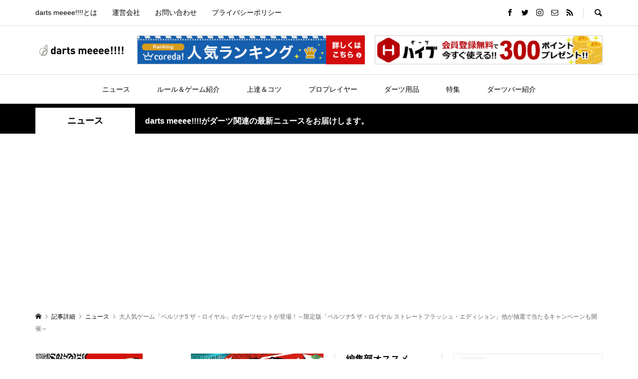

--- FILE ---
content_type: text/html; charset=UTF-8
request_url: https://dartsmeeee.com/5178/
body_size: 19946
content:
<!DOCTYPE html>
<html lang="ja">
<head prefix="og: http://ogp.me/ns# fb: http://ogp.me/ns/fb#">
<meta charset="UTF-8">
<meta name="description" content="株式会社ハイブクリエーション（本社：宮城県仙台市、代表取締役：小方 研二／セガサミーグループ）は、株式会社アトラス（本社：東京都品川区、代表取締役社長：野本 章）が制作・販売するPS4 専用ゲーム「ペルソナ5 ザ・ロイヤル」とコラボレーショ...">
<meta name="viewport" content="width=device-width">
<meta property="og:type" content="article" />
<meta property="og:url" content="https://dartsmeeee.com/5178/">
<meta property="og:title" content="大人気ゲーム「ペルソナ5 ザ・ロイヤル」のダーツセットが登場！～限定版「ペルソナ5 ザ・ロイヤル ストレートフラッシュ・エディション」他が抽選で当たるキャンペーンも開催～" />
<meta property="og:description" content="株式会社ハイブクリエーション（本社：宮城県仙台市、代表取締役：小方 研二／セガサミーグループ）は、株式会社アトラス（本社：東京都品川区、代表取締役社長：野本 章）が制作・販売するPS4 専用ゲーム「ペルソナ5 ザ・ロイヤル」とコラボレーショ..." />
<meta property="og:site_name" content="darts meeee!!!! (ダーツミー)｜ダーツメディア" />
<meta property="og:image" content='https://dartsmeeee.com/wp-content/uploads/2019/11/d31507-6-574360-12.png'>
<meta property="og:image:secure_url" content="https://dartsmeeee.com/wp-content/uploads/2019/11/d31507-6-574360-12.png" />
<meta property="og:image:width" content="650" />
<meta property="og:image:height" content="650" />
<meta property="fb:app_id" content="551720902352515">
<meta name="twitter:card" content="summary" />
<meta name="twitter:site" content="@darts_meeee" />
<meta name="twitter:creator" content="@darts_meeee" />
<meta name="twitter:title" content="大人気ゲーム「ペルソナ5 ザ・ロイヤル」のダーツセットが登場！～限定版「ペルソナ5 ザ・ロイヤル ストレートフラッシュ・エディション」他が抽選で当たるキャンペーンも開催～" />
<meta name="twitter:description" content="株式会社ハイブクリエーション（本社：宮城県仙台市、代表取締役：小方 研二／セガサミーグループ）は、株式会社アトラス（本社：東京都品川区、代表取締役社長：野本 章）が制作・販売するPS4 専用ゲーム「ペルソナ5 ザ・ロイヤル」とコラボレーショ..." />
<meta name="twitter:image:src" content='https://dartsmeeee.com/wp-content/uploads/2019/11/d31507-6-574360-12.png' />
<title>大人気ゲーム「ペルソナ5 ザ・ロイヤル」のダーツセットが登場！～限定版「ペルソナ5 ザ・ロイヤル ストレートフラッシュ・エディション」他が抽選で当たるキャンペーンも開催～ &#8211; darts meeee!!!! (ダーツミー)｜ダーツメディア</title>
<meta name='robots' content='max-image-preview:large' />
<link rel='dns-prefetch' href='//translate.google.com' />
<link rel='dns-prefetch' href='//s.w.org' />
<link rel="alternate" type="application/rss+xml" title="darts meeee!!!! (ダーツミー)｜ダーツメディア &raquo; 大人気ゲーム「ペルソナ5 ザ・ロイヤル」のダーツセットが登場！～限定版「ペルソナ5 ザ・ロイヤル ストレートフラッシュ・エディション」他が抽選で当たるキャンペーンも開催～ のコメントのフィード" href="https://dartsmeeee.com/5178/feed/" />
<link rel='stylesheet' id='wp-block-library-css'  href='https://dartsmeeee.com/wp-includes/css/dist/block-library/style.min.css?ver=5.8.12' type='text/css' media='all' />
<link rel='stylesheet' id='contact-form-7-css'  href='https://dartsmeeee.com/wp-content/plugins/contact-form-7/includes/css/styles.css?ver=5.5.3' type='text/css' media='all' />
<link rel='stylesheet' id='google-language-translator-css'  href='https://dartsmeeee.com/wp-content/plugins/google-language-translator/css/style.css?ver=6.0.12' type='text/css' media='' />
<link rel='stylesheet' id='wp-ulike-css'  href='https://dartsmeeee.com/wp-content/plugins/wp-ulike/assets/css/wp-ulike.min.css?ver=4.5.8' type='text/css' media='all' />
<link rel='stylesheet' id='rumble-style-css'  href='https://dartsmeeee.com/wp-content/themes/rumble_tcd058/style.css?ver=1.2' type='text/css' media='all' />
<link rel='stylesheet' id='rumble-slick-css'  href='https://dartsmeeee.com/wp-content/themes/rumble_tcd058/css/slick.min.css?ver=5.8.12' type='text/css' media='all' />
<link rel='stylesheet' id='rumble-responsive-css'  href='https://dartsmeeee.com/wp-content/themes/rumble_tcd058/responsive.css?ver=1.2' type='text/css' media='all' />
<script type='text/javascript' src='https://dartsmeeee.com/wp-includes/js/jquery/jquery.min.js?ver=3.6.0' id='jquery-core-js'></script>
<script type='text/javascript' src='https://dartsmeeee.com/wp-includes/js/jquery/jquery-migrate.min.js?ver=3.3.2' id='jquery-migrate-js'></script>
<link rel="https://api.w.org/" href="https://dartsmeeee.com/wp-json/" /><link rel="alternate" type="application/json" href="https://dartsmeeee.com/wp-json/wp/v2/posts/5178" /><link rel="EditURI" type="application/rsd+xml" title="RSD" href="https://dartsmeeee.com/xmlrpc.php?rsd" />
<link rel="wlwmanifest" type="application/wlwmanifest+xml" href="https://dartsmeeee.com/wp-includes/wlwmanifest.xml" /> 
<meta name="generator" content="WordPress 5.8.12" />
<link rel="canonical" href="https://dartsmeeee.com/5178/" />
<link rel='shortlink' href='https://dartsmeeee.com/?p=5178' />
<link rel="alternate" type="application/json+oembed" href="https://dartsmeeee.com/wp-json/oembed/1.0/embed?url=https%3A%2F%2Fdartsmeeee.com%2F5178%2F" />
<link rel="alternate" type="text/xml+oembed" href="https://dartsmeeee.com/wp-json/oembed/1.0/embed?url=https%3A%2F%2Fdartsmeeee.com%2F5178%2F&#038;format=xml" />
<style type="text/css">p.hello { font-size:12px; color:darkgray; }#google_language_translator, #flags { text-align:left; }#google_language_translator { clear:both; }#flags { width:165px; }#flags a { display:inline-block; margin-right:2px; }#google_language_translator { width:auto !important; }.goog-tooltip {display: none !important;}.goog-tooltip:hover {display: none !important;}.goog-text-highlight {background-color: transparent !important; border: none !important; box-shadow: none !important;}#google_language_translator { display:none; }#google_language_translator select.goog-te-combo { color:#32373c; }#google_language_translator {color: transparent;}body { top:0px !important; }#glt-translate-trigger { left:20px; right:auto; }#glt-translate-trigger > span { color:#ffffff; }#glt-translate-trigger { background:#f89406; }.goog-te-gadget .goog-te-combo { width:100%; }</style><script async src="https://pagead2.googlesyndication.com/pagead/js/adsbygoogle.js"></script>
<script>
     (adsbygoogle = window.adsbygoogle || []).push({
          google_ad_client: "ca-pub-2053044918268565",
          enable_page_level_ads: true
     });
</script>
<!-- Global site tag (gtag.js) - Google Analytics -->
<script async src="https://www.googletagmanager.com/gtag/js?id=UA-135265881-1"></script>
<script>
  window.dataLayer = window.dataLayer || [];
  function gtag(){dataLayer.push(arguments);}
  gtag('js', new Date());

  gtag('config', 'UA-135265881-1');
</script>
<meta name="twitter:site" content="@darts_meeee">
<meta name="twitter:card" content="summary_large_image">
<meta name="twitter:player" content="@darts_meeee">

<!-- User Heat Tag -->
<script type="text/javascript">
(function(add, cla){window['UserHeatTag']=cla;window[cla]=window[cla]||function(){(window[cla].q=window[cla].q||[]).push(arguments)},window[cla].l=1*new Date();var ul=document.createElement('script');var tag = document.getElementsByTagName('script')[0];ul.async=1;ul.src=add;tag.parentNode.insertBefore(ul,tag);})('//uh.nakanohito.jp/uhj2/uh.js', '_uhtracker');_uhtracker({id:'uhr8rpY1mO'});
</script>
<!-- End User Heat Tag --><link rel="shortcut icon" href="https://dartsmeeee.com/wp-content/uploads/2019/03/favicon-1.png">
<style>
.p-tabbar__item.is-active, .p-tabbar__item.is-active a, .p-index-carousel .slick-arrow:hover { color: #000000; }
.p-copyright, .p-tabbar, .p-headline, .p-cb__item-archive-link__button, .p-page-links a:hover, .p-page-links > span, .p-pager__item a:hover, .p-pager__item .current, .p-entry__next-page__link:hover, .p-widget .searchform::after, .p-widget-search .p-widget-search__submit, .p-widget-list__item-rank, .c-comment__form-submit:hover, c-comment__password-protected, .slick-arrow, .c-pw__btn--register, .c-pw__btn { background-color: #000000; }
.p-page-links a:hover, .p-page-links > span, .p-pager__item a:hover, .p-pager__item .current, .p-author-archive .p-headline, .p-cb__item-header { border-color: #000000; }
.c-comment__tab-item.is-active a, .c-comment__tab-item a:hover, .c-comment__tab-item.is-active p { background-color: rgba(0, 0, 0, 0.7); }
.c-comment__tab-item.is-active a:after, .c-comment__tab-item.is-active p:after { border-top-color: rgba(0, 0, 0, 0.7); }
.p-author__box, .p-entry-news__header, .p-page-links a, .p-pager__item a, .p-pager__item span { background-color: #f7f7f7; }
.p-entry__body a { color: #dd3333; }
.p-megamenu__bg, .p-global-nav .sub-menu, .p-megamenu__bg .p-float-native-ad-label__small { background-color: #000000; }
.p-megamenu a, .p-global-nav .sub-menu a { color: #ffffff !important; }
.p-megamenu a:hover, .p-megamenu li.is-active > a, .p-global-nav .sub-menu a:hover, .p-global-nav .sub-menu .current-menu-item > a { background-color: #999999; color: #ffffff !important; }
.p-megamenu > ul, .p-global-nav > li.menu-item-has-children > .sub-menu { border-color: #999999; }
.p-native-ad-label, .p-float-native-ad-label, .p-float-native-ad-label__small, .p-article__native-ad-label { background-color: #999999; color: #ffffff; font-size: 11px; }
.cat-item-1 > a, .cat-item-1 .toggle-children, .p-global-nav > li.menu-term-id-1:hover > a, .p-global-nav > li.menu-term-id-1.current-menu-item > a { color: #999999; }
.p-megamenu-term-id-1 a:hover, .p-megamenu-term-id-1 .p-megamenu__current a, .p-megamenu-term-id-1 li.is-active > a, .p-global-nav li.menu-term-id-1 > .sub-menu > li > a:hover, .p-global-nav li.menu-term-id-1 > .sub-menu > .current-menu-item > a { background-color: #999999; }
.p-category-item--1 { background-color: #999999 !important; }
.p-megamenu-term-id-1 > ul, .p-global-nav > li.menu-term-id-1 > .sub-menu { border-color: #999999; }
.cat-item-2 > a, .cat-item-2 .toggle-children, .p-global-nav > li.menu-term-id-2:hover > a, .p-global-nav > li.menu-term-id-2.current-menu-item > a { color: #999999; }
.p-megamenu-term-id-2 a:hover, .p-megamenu-term-id-2 .p-megamenu__current a, .p-megamenu-term-id-2 li.is-active > a, .p-global-nav li.menu-term-id-2 > .sub-menu > li > a:hover, .p-global-nav li.menu-term-id-2 > .sub-menu > .current-menu-item > a { background-color: #999999; }
.p-category-item--2 { background-color: #999999 !important; }
.p-megamenu-term-id-2 > ul, .p-global-nav > li.menu-term-id-2 > .sub-menu { border-color: #999999; }
.cat-item-12 > a, .cat-item-12 .toggle-children, .p-global-nav > li.menu-term-id-12:hover > a, .p-global-nav > li.menu-term-id-12.current-menu-item > a { color: #999999; }
.p-megamenu-term-id-12 a:hover, .p-megamenu-term-id-12 .p-megamenu__current a, .p-megamenu-term-id-12 li.is-active > a, .p-global-nav li.menu-term-id-12 > .sub-menu > li > a:hover, .p-global-nav li.menu-term-id-12 > .sub-menu > .current-menu-item > a { background-color: #999999; }
.p-category-item--12 { background-color: #999999 !important; }
.p-megamenu-term-id-12 > ul, .p-global-nav > li.menu-term-id-12 > .sub-menu { border-color: #999999; }
.cat-item-13 > a, .cat-item-13 .toggle-children, .p-global-nav > li.menu-term-id-13:hover > a, .p-global-nav > li.menu-term-id-13.current-menu-item > a { color: #999999; }
.p-megamenu-term-id-13 a:hover, .p-megamenu-term-id-13 .p-megamenu__current a, .p-megamenu-term-id-13 li.is-active > a, .p-global-nav li.menu-term-id-13 > .sub-menu > li > a:hover, .p-global-nav li.menu-term-id-13 > .sub-menu > .current-menu-item > a { background-color: #999999; }
.p-category-item--13 { background-color: #999999 !important; }
.p-megamenu-term-id-13 > ul, .p-global-nav > li.menu-term-id-13 > .sub-menu { border-color: #999999; }
.cat-item-14 > a, .cat-item-14 .toggle-children, .p-global-nav > li.menu-term-id-14:hover > a, .p-global-nav > li.menu-term-id-14.current-menu-item > a { color: #999999; }
.p-megamenu-term-id-14 a:hover, .p-megamenu-term-id-14 .p-megamenu__current a, .p-megamenu-term-id-14 li.is-active > a, .p-global-nav li.menu-term-id-14 > .sub-menu > li > a:hover, .p-global-nav li.menu-term-id-14 > .sub-menu > .current-menu-item > a { background-color: #999999; }
.p-category-item--14 { background-color: #999999 !important; }
.p-megamenu-term-id-14 > ul, .p-global-nav > li.menu-term-id-14 > .sub-menu { border-color: #999999; }
.cat-item-15 > a, .cat-item-15 .toggle-children, .p-global-nav > li.menu-term-id-15:hover > a, .p-global-nav > li.menu-term-id-15.current-menu-item > a { color: #999999; }
.p-megamenu-term-id-15 a:hover, .p-megamenu-term-id-15 .p-megamenu__current a, .p-megamenu-term-id-15 li.is-active > a, .p-global-nav li.menu-term-id-15 > .sub-menu > li > a:hover, .p-global-nav li.menu-term-id-15 > .sub-menu > .current-menu-item > a { background-color: #999999; }
.p-category-item--15 { background-color: #999999 !important; }
.p-megamenu-term-id-15 > ul, .p-global-nav > li.menu-term-id-15 > .sub-menu { border-color: #999999; }
.cat-item-16 > a, .cat-item-16 .toggle-children, .p-global-nav > li.menu-term-id-16:hover > a, .p-global-nav > li.menu-term-id-16.current-menu-item > a { color: #999999; }
.p-megamenu-term-id-16 a:hover, .p-megamenu-term-id-16 .p-megamenu__current a, .p-megamenu-term-id-16 li.is-active > a, .p-global-nav li.menu-term-id-16 > .sub-menu > li > a:hover, .p-global-nav li.menu-term-id-16 > .sub-menu > .current-menu-item > a { background-color: #999999; }
.p-category-item--16 { background-color: #999999 !important; }
.p-megamenu-term-id-16 > ul, .p-global-nav > li.menu-term-id-16 > .sub-menu { border-color: #999999; }
.cat-item-17 > a, .cat-item-17 .toggle-children, .p-global-nav > li.menu-term-id-17:hover > a, .p-global-nav > li.menu-term-id-17.current-menu-item > a { color: #999999; }
.p-megamenu-term-id-17 a:hover, .p-megamenu-term-id-17 .p-megamenu__current a, .p-megamenu-term-id-17 li.is-active > a, .p-global-nav li.menu-term-id-17 > .sub-menu > li > a:hover, .p-global-nav li.menu-term-id-17 > .sub-menu > .current-menu-item > a { background-color: #999999; }
.p-category-item--17 { background-color: #999999 !important; }
.p-megamenu-term-id-17 > ul, .p-global-nav > li.menu-term-id-17 > .sub-menu { border-color: #999999; }
.cat-item-37 > a, .cat-item-37 .toggle-children, .p-global-nav > li.menu-term-id-37:hover > a, .p-global-nav > li.menu-term-id-37.current-menu-item > a { color: #999999; }
.p-megamenu-term-id-37 a:hover, .p-megamenu-term-id-37 .p-megamenu__current a, .p-megamenu-term-id-37 li.is-active > a, .p-global-nav li.menu-term-id-37 > .sub-menu > li > a:hover, .p-global-nav li.menu-term-id-37 > .sub-menu > .current-menu-item > a { background-color: #999999; }
.p-category-item--37 { background-color: #999999 !important; }
.p-megamenu-term-id-37 > ul, .p-global-nav > li.menu-term-id-37 > .sub-menu { border-color: #999999; }
.cat-item-154 > a, .cat-item-154 .toggle-children, .p-global-nav > li.menu-term-id-154:hover > a, .p-global-nav > li.menu-term-id-154.current-menu-item > a { color: #999999; }
.p-megamenu-term-id-154 a:hover, .p-megamenu-term-id-154 .p-megamenu__current a, .p-megamenu-term-id-154 li.is-active > a, .p-global-nav li.menu-term-id-154 > .sub-menu > li > a:hover, .p-global-nav li.menu-term-id-154 > .sub-menu > .current-menu-item > a { background-color: #999999; }
.p-category-item--154 { background-color: #999999 !important; }
.p-megamenu-term-id-154 > ul, .p-global-nav > li.menu-term-id-154 > .sub-menu { border-color: #999999; }
.cat-item-511 > a, .cat-item-511 .toggle-children, .p-global-nav > li.menu-term-id-511:hover > a, .p-global-nav > li.menu-term-id-511.current-menu-item > a { color: #999999; }
.p-megamenu-term-id-511 a:hover, .p-megamenu-term-id-511 .p-megamenu__current a, .p-megamenu-term-id-511 li.is-active > a, .p-global-nav li.menu-term-id-511 > .sub-menu > li > a:hover, .p-global-nav li.menu-term-id-511 > .sub-menu > .current-menu-item > a { background-color: #999999; }
.p-category-item--511 { background-color: #999999 !important; }
.p-megamenu-term-id-511 > ul, .p-global-nav > li.menu-term-id-511 > .sub-menu { border-color: #999999; }
body { font-family: "Segoe UI", Verdana, "游ゴシック", YuGothic, "Hiragino Kaku Gothic ProN", Meiryo, sans-serif; }
.p-logo, .p-entry__title, .p-headline, .p-page-header__title, .p-index-slider__item-catch, .p-widget__title, .p-cb__item-headline {
font-family: "Segoe UI", Verdana, "游ゴシック", YuGothic, "Hiragino Kaku Gothic ProN", Meiryo, sans-serif;
}
.c-load--type3 i { background: #000000; }
.p-hover-effect--type1:hover img { -webkit-transform: scale(1.2) rotate(2deg); transform: scale(1.2) rotate(2deg); }
.p-hover-effect--type2 img { margin-left: -8px; }
.p-hover-effect--type2:hover img { margin-left: 8px; }
.p-hover-effect--type2:hover .p-hover-effect__image { background: #000000; }
.p-hover-effect--type2:hover img { opacity: 0.5 }
.p-hover-effect--type3:hover .p-hover-effect__image { background: #000000; }
.p-hover-effect--type3:hover img { opacity: 0.5; }
.p-entry__title { font-size: 24px; }
.p-entry__title, .p-article__title { color: #000000 }
.p-entry__body { font-size: 16px; }
.p-entry__body, .p-author__desc, .p-blog-archive__item-excerpt { color: #666666; }
.p-entry-news__title { font-size: 24px; }
.p-entry-news__title, .p-article-news__title { color: #000000 }
.p-entry-news__body { color: #666666; font-size: 16px; }
body.l-header__fix .is-header-fixed .l-header__bar { background: rgba(255, 255, 255, 0.8); }
.l-header a, .p-global-nav > li > a { color: #000000; }
.p-logo__header--text a { font-size: 32px; }
.p-logo__footer--text a { font-size: 32px; }
@media only screen and (max-width: 991px) {
	.l-header__bar--mobile { background-color: rgba(255, 255, 255, 0.8); }
	.p-logo__header--mobile.p-logo__header--text a { font-size: 24px; }
	.p-global-nav { background-color: rgba(0,0,0, 0.8); }
	.p-global-nav a, .p-global-nav .sub-menu a, .p-global-nav .menu-item-has-children > a > span::before { color: #ffffff !important; }
	.p-logo__footer--mobile.p-logo__footer--text a { font-size: 24px; }
	.p-entry__title { font-size: 18px; }
	.p-entry__body { font-size: 14px; }
	.p-entry-news__title { font-size: 18px; }
	.p-entry-news__body { font-size: 14px; }
}
</style>
<style type="text/css">

</style>
<link rel="icon" href="https://dartsmeeee.com/wp-content/uploads/2019/03/favicon-1-125x125.png" sizes="32x32" />
<link rel="icon" href="https://dartsmeeee.com/wp-content/uploads/2019/03/favicon-1.png" sizes="192x192" />
<link rel="apple-touch-icon" href="https://dartsmeeee.com/wp-content/uploads/2019/03/favicon-1.png" />
<meta name="msapplication-TileImage" content="https://dartsmeeee.com/wp-content/uploads/2019/03/favicon-1.png" />
		<style type="text/css" id="wp-custom-css">
			/*スマホ記事本文のフォントサイズ変更*/
@media only screen and (max-width: 991px) {
	.p-entry__body p {
		font-size: 16px;
		line-height: 1.5em;
		color: #3d3d3d;
	}
}

/*PC表示記事本文の文字色変更*/
.p-entry__body {
	color: #3d3d3d;
}		</style>
		</head>
<body class="post-template-default single single-post postid-5178 single-format-standard is-responsive l-header__fix l-header__fix--mobile">
<div id="site_loader_overlay">
	<div id="site_loader_animation" class="c-load--type3">
				<i></i><i></i><i></i><i></i>
			</div>
</div>
<div id="site_wrap">
	<header id="js-header" class="l-header">
		<div class="p-header__logo--mobile l-header__bar--mobile">
			<div class="p-logo p-logo__header--mobile p-logo__header--retina">
				<a href="https://dartsmeeee.com/"><img src="https://dartsmeeee.com/wp-content/uploads/2019/03/dm_logo_C-1.png" alt="darts meeee!!!! (ダーツミー)｜ダーツメディア" width="184"></a>
			</div>
			<a href="#" id="js-menu-button" class="p-menu-button c-menu-button"></a>
		</div>
		<div class="p-header__top u-clearfix">
			<div class="l-inner">
<nav class="menu-%e3%83%98%e3%83%83%e3%83%80%e3%83%bc%e3%83%a1%e3%83%8b%e3%83%a5%e3%83%bc-container"><ul id="menu-%e3%83%98%e3%83%83%e3%83%80%e3%83%bc%e3%83%a1%e3%83%8b%e3%83%a5%e3%83%bc" class="p-header-nav"><li id="menu-item-5935" class="menu-item menu-item-type-post_type menu-item-object-page menu-item-5935"><a href="https://dartsmeeee.com/about/">darts meeee!!!!とは<span></span></a></li>
<li id="menu-item-5936" class="menu-item menu-item-type-post_type menu-item-object-page menu-item-5936"><a href="https://dartsmeeee.com/company/">運営会社<span></span></a></li>
<li id="menu-item-5937" class="menu-item menu-item-type-post_type menu-item-object-page menu-item-5937"><a href="https://dartsmeeee.com/contact/">お問い合わせ<span></span></a></li>
<li id="menu-item-5938" class="menu-item menu-item-type-post_type menu-item-object-page menu-item-5938"><a href="https://dartsmeeee.com/privasy/">プライバシーポリシー<span></span></a></li>
</ul></nav>
				<div class="u-right">
					<ul class="p-social-nav"><li class="p-social-nav__item p-social-nav__item--facebook"><a href="https://www.facebook.com/darts-meeee-381988149221760" target="_blank"></a></li><li class="p-social-nav__item p-social-nav__item--twitter"><a href="https://twitter.com/darts_meeee" target="_blank"></a></li><li class="p-social-nav__item p-social-nav__item--instagram"><a href="https://www.instagram.com/darts_meeee/?hl=ja" target="_blank"></a></li><li class="p-social-nav__item p-social-nav__item--contact"><a href="https://dartsmeeee.com/contact/" target="_blank"></a></li><li class="p-social-nav__item p-social-nav__item--rss"><a href="https://dartsmeeee.com/feed/" target="_blank"></a></li></ul>
					<div class="p-header-search">
						<form action="https://dartsmeeee.com/" method="get">
							<input type="text" name="s" value="" class="p-header-search__input" placeholder="SEARCH">
						</form>
						<a href="#" id="js-search-button" class="p-search-button c-search-button"></a>
					</div>
				</div>
			</div>
		</div>
		<div class="p-header__logo has-ad">
			<div class="l-inner">
				<div class="p-logo p-logo__header p-logo__header--retina">
					<a href="https://dartsmeeee.com/"><img src="https://dartsmeeee.com/wp-content/uploads/2019/03/dm_logo_C-1.png" alt="darts meeee!!!! (ダーツミー)｜ダーツメディア" width="184"></a>
				</div>
				<div class="p-header__ad"><a href="https://px.a8.net/svt/ejp?a8mat=3HQSTP+ETGESY+FLY+614CX" rel="nofollow">
<img border="0" width="468" height="60" alt="" src="https://www28.a8.net/svt/bgt?aid=211202413896&wid=001&eno=01&mid=s00000002023001013000&mc=1"></a>
<img border="0" width="1" height="1" src="https://www18.a8.net/0.gif?a8mat=3HQSTP+ETGESY+FLY+614CX" alt=""></div>
				<div class="p-header__ad"><a href="https://px.a8.net/svt/ejp?a8mat=3HQSTP+EU1UEQ+2BM0+60H7L" rel="nofollow">
<img border="0" width="468" height="60" alt="" src="https://www29.a8.net/svt/bgt?aid=211202413897&wid=001&eno=01&mid=s00000010836001010000&mc=1"></a>
<img border="0" width="1" height="1" src="https://www10.a8.net/0.gif?a8mat=3HQSTP+EU1UEQ+2BM0+60H7L" alt=""></div>
			</div>
		</div>
<nav class="p-header__gnav l-header__bar"><ul id="js-global-nav" class="l-inner p-global-nav u-clearfix">
<li class="p-header-search--mobile"><form action="https://dartsmeeee.com/" method="get"><input type="text" name="s" value="" class="p-header-search__input" placeholder="SEARCH"><input type="submit" value="&#xe915;" class="p-header-search__submit"></form></li>
<li id="menu-item-85" class="menu-item menu-item-type-taxonomy menu-item-object-category current-post-ancestor current-menu-parent current-post-parent menu-item-85 menu-term-id-2"><a href="https://dartsmeeee.com/category/news/">ニュース<span></span></a></li>
<li id="menu-item-80" class="menu-item menu-item-type-taxonomy menu-item-object-category menu-item-80 menu-term-id-16"><a href="https://dartsmeeee.com/category/rule_game/">ルール＆ゲーム紹介<span></span></a></li>
<li id="menu-item-262" class="menu-item menu-item-type-taxonomy menu-item-object-category menu-item-262 menu-term-id-37"><a href="https://dartsmeeee.com/category/progress/">上達＆コツ<span></span></a></li>
<li id="menu-item-2327" class="menu-item menu-item-type-taxonomy menu-item-object-category menu-item-2327 menu-term-id-17"><a href="https://dartsmeeee.com/category/pro/">プロプレイヤー<span></span></a></li>
<li id="menu-item-258" class="menu-item menu-item-type-taxonomy menu-item-object-category menu-item-258 menu-term-id-15"><a href="https://dartsmeeee.com/category/goods/">ダーツ用品<span></span></a></li>
<li id="menu-item-83" class="menu-item menu-item-type-taxonomy menu-item-object-category menu-item-83 menu-term-id-13"><a href="https://dartsmeeee.com/category/topics/">特集<span></span></a></li>
<li id="menu-item-1509" class="menu-item menu-item-type-taxonomy menu-item-object-category menu-item-1509 menu-term-id-154"><a href="https://dartsmeeee.com/category/darts_shop/">ダーツバー紹介<span></span></a></li>
</ul></nav>
	</header>
<main class="l-main">
	<div class="p-header-band">
		<ul class="p-header-band__inner l-inner u-clearfix">
			<li class="p-header-band__item is-active"><a href="https://dartsmeeee.com/category/news/">ニュース</a></li>
			<li class="p-header-band__item p-header-band__item-desc"><span>darts meeee!!!!がダーツ関連の最新ニュースをお届けします。</span></li>

		</ul>
	</div>
	<div class="p-breadcrumb c-breadcrumb">
		<ul class="p-breadcrumb__inner c-breadcrumb__inner l-inner" itemscope itemtype="http://schema.org/BreadcrumbList">
			<li class="p-breadcrumb__item c-breadcrumb__item p-breadcrumb__item--home c-breadcrumb__item--home" itemprop="itemListElement" itemscope itemtype="http://schema.org/ListItem">
				<a href="https://dartsmeeee.com/" itemscope itemtype="http://schema.org/Thing" itemprop="item"><span itemprop="name">HOME</span></a>
				<meta itemprop="position" content="1" />
			</li>

			<li class="p-breadcrumb__item c-breadcrumb__item" itemprop="itemListElement" itemscope itemtype="http://schema.org/ListItem">
				<a href="https://dartsmeeee.com/%e8%a8%98%e4%ba%8b%e4%b8%80%e8%a6%a7/" itemscope itemtype="http://schema.org/Thing" itemprop="item">
					<span itemprop="name">記事詳細</span>
				</a>
				<meta itemprop="position" content="2" />
			</li>
			<li class="p-breadcrumb__item c-breadcrumb__item" itemprop="itemListElement" itemscope itemtype="http://schema.org/ListItem">
				<a href="https://dartsmeeee.com/category/news/" itemscope itemtype="http://schema.org/Thing" itemprop="item">
					<span itemprop="name">ニュース</span>
				</a>
				<meta itemprop="position" content="3" />
			</li>
			<li class="p-breadcrumb__item c-breadcrumb__item">
				<span itemprop="name">大人気ゲーム「ペルソナ5 ザ・ロイヤル」のダーツセットが登場！～限定版「ペルソナ5 ザ・ロイヤル ストレートフラッシュ・エディション」他が抽選で当たるキャンペーンも開催～</span>
			</li>
		</ul>
	</div>
	<div class="l-inner l-3columns l-layout-type2">
		<article class="p-entry l-primary">
			<div class="p-entry__inner">
				<div class="p-entry__thumbnail"><img width="650" height="650" src="https://dartsmeeee.com/wp-content/uploads/2019/11/d31507-6-574360-12.png" class="attachment-size5 size-size5 wp-post-image" alt="大人気ゲーム「ペルソナ5 ザ・ロイヤル」のダーツセットが登場！～限定版「ペルソナ5 ザ・ロイヤル ストレートフラッシュ・エディション」他が抽選で当たるキャンペーンも開催～" loading="lazy" /></div>
				<div class="p-entry__header">
					<h1 class="p-entry__title">大人気ゲーム「ペルソナ5 ザ・ロイヤル」のダーツセットが登場！～限定版「ペルソナ5 ザ・ロイヤル ストレートフラッシュ・エディション」他が抽選で当たるキャンペーンも開催～</h1>
					<ul class="p-entry__meta-top u-clearfix">
					</ul>
				</div>
				<ul class="c-share c-share--official u-clearfix">
					<li class="c-share__btn c-share__btn--twitter">
						<a href="https://twitter.com/share" class="twitter-share-button">Tweet</a>
					</li>
					<li class="c-share__btn c-share__btn--facebook">
						<div class="fb-like" data-href="https://dartsmeeee.com/5178/" data-send="false" data-layout="button_count" data-width="450" data-show-faces="false"></div>
					</li>
					<li class="c-share__btn c-share__btn--facebook">
						<div class="fb-share-button" data-href="https://dartsmeeee.com/5178/" data-layout="button_count"></div>
					</li>
				</ul>
				<div class="p-entry__body">
		<div class="wpulike wpulike-robeen " ><div class="wp_ulike_general_class wp_ulike_is_not_liked"><button type="button"
					aria-label="いいねボタン"
					data-ulike-id="5178"
					data-ulike-nonce="fbc29c5d09"
					data-ulike-type="post"
					data-ulike-template="wpulike-robeen"
					data-ulike-display-likers=""
					data-ulike-likers-style="popover"
					class="wp_ulike_btn wp_ulike_put_image wp_post_btn_5178"></button><span class="count-box wp_ulike_counter_up" data-ulike-counter-value="0"></span>			</div></div>
	<p><strong>株式会社ハイブクリエーション（本社：宮城県仙台市、代表取締役：小方 研二／セガサミーグループ）は、株式会社アトラス（本社：東京都品川区、代表取締役社長：野本 章）が制作・販売するPS4 専用ゲーム「ペルソナ5 ザ・ロイヤル」とコラボレーションしたダーツセットを、オンラインショップ ダーツハイブ本店、ならびに直営店ダーツハイブ等にて、本日より予約開始、2019年11月22日より発売いたします。</strong></p>
<p>販売ページ：<a href="https://www.dartshive.jp/html/page189.html" target="_blank" rel="nofollow noopener noreferrer">https://www.dartshive.jp/html/page189.html</a></p>
<div id="toc_container" class="no_bullets"><p class="toc_title">目次</p><ul class="toc_list"><li><a href="#5"><span class="toc_number toc_depth_1">1</span> 「ペルソナ5 ザ・ロイヤル」ダーツセット</a></li><li><a href="#5-2"><span class="toc_number toc_depth_1">2</span> ペルソナ5 ザ・ロイヤル ダーツセット発売記念 フォロー&amp;リツイートキャンペーン</a></li><li><a href="#5-3"><span class="toc_number toc_depth_1">3</span> ペルソナ5 ザ・ロイヤル公式サイト</a></li><li><a href="#i"><span class="toc_number toc_depth_1">4</span> ダーツハイブ</a></li></ul></div>
<h2><span id="5">「ペルソナ5 ザ・ロイヤル」ダーツセット</span></h2>
<p>人気ゲーム「ペルソナ5 ザ・ロイヤル」のダーツセットが登場！<br />
バレルはプロダーツプレイヤーも使用するタングステンを使った本格仕様。<br />
ゴールドカラーのコーティングと怪盗団マークの刻印を施しました。<br />
フライトは怪盗団が勢揃いした豪華仕様！<br />
オリジナルのDARTSLIVEカード*1にはDARTSLIVEテーマ*2、LIVE EFFECT*2も搭載しています。<br />
スリーブやパッケージにもこだわった「ペルソナ5 ザ・ロイヤル」の魅力を凝縮したダーツセットです。</p>
<p>(*1)DARTSLIVEカードは、ネットワーク対応ダーツマシン「DARTSLIVE2」「DARTSLIVE3」だけでなく、すべてのDARTSLIVEサービスで利用可能な専用ICカードです。<br />
(*2)「DARTSLIVE2」「DARTSLIVE3」のディスプレイ画面を個性的にアレンジできる壁紙のような機能です。</p>
<p><strong>ダーツ</strong></p>
<p id="p-iframe-image-16775-6"><span class="text-image-caption clearfix editor-image center"><img src="https://prtimes.jp/i/31507/6/resize/d31507-6-764313-3.png" alt="バレルはプロダーツプレイヤーも使用するタングステンを使った本格仕様。ゴールドカラーのコーティングと怪盗団マークの刻印を施しました。" /></span></p>
<p><span class="text-image-caption clearfix editor-image center" style="font-size: 10pt; color: #808080;"><span class="image-caption ">バレルはプロダーツプレイヤーも使用するタングステンを使った本格仕様。ゴールドカラーのコーティングと怪盗団マークの刻印を施しました。</span></span></p>
<p>&nbsp;</p>
<p><strong>フライト</strong></p>
<p id="p-iframe-image-64283-1"><span class="text-image-caption clearfix editor-image center"><img src="https://prtimes.jp/i/31507/6/resize/d31507-6-819156-1.png" alt="怪盗団が勢揃いした9種×3枚の計27枚のフライト（怪盗団マークは各キャラクターフライトの別面）" /></span></p>
<p><span class="text-image-caption clearfix editor-image center" style="font-size: 10pt; color: #808080;"><span class="image-caption ">怪盗団が勢揃いした9種×3枚の計27枚のフライト（怪盗団マークは各キャラクターフライトの別面）</span></span></p>
<p>&nbsp;</p>
<p><strong>予告状カード</strong></p>
<p id="p-iframe-image-16775-2"><span class="text-image-caption clearfix editor-image center"><img src="https://prtimes.jp/i/31507/6/resize/d31507-6-738460-2.png" alt="" /></span></p>
<p>&nbsp;</p>
<p><strong>DARTSLIVEカード</strong></p>
<p id="p-iframe-image-3479-2"><span class="text-image-caption clearfix editor-image center"><img src="https://prtimes.jp/i/31507/6/resize/d31507-6-306515-0.png" alt="ペルソナ5 ザ・ロイヤル用の描きおろしイラストを使用したオリジナルDARTSLIVEカード" /></span></p>
<p><span class="text-image-caption clearfix editor-image center" style="font-size: 10pt; color: #808080;"><span class="image-caption ">ペルソナ5 ザ・ロイヤル用の描きおろしイラストを使用したオリジナルDARTSLIVEカード</span></span></p>
<p><strong>DARTSLIVEテーマ</strong></p>
<p id="p-iframe-image-67747-1"><span class="text-image-caption clearfix editor-image center"><img src="https://prtimes.jp/i/31507/6/resize/d31507-6-866875-4.jpg" alt="ゲームプレイ時に表示され、BULL、D-BULL、Triple20エリアに刺さった際にはエフェクト画像と共にモルガナの声を聞くことできます" /></span></p>
<p><span class="text-image-caption clearfix editor-image center" style="font-size: 10pt; color: #808080;"><span class="image-caption ">ゲームプレイ時に表示され、BULL、D-BULL、Triple20エリアに刺さった際にはエフェクト画像と共にモルガナの声を聞くことできます</span></span></p>
<p id="p-iframe-image-67747-7"><span class="text-image-caption clearfix editor-image center"><img src="https://prtimes.jp/i/31507/6/resize/d31507-6-367507-7.png" alt="エフェクト画像" /></span></p>
<p><span class="text-image-caption clearfix editor-image center" style="font-size: 10pt; color: #808080;"><span class="image-caption ">エフェクト画像</span></span></p>
<p>&nbsp;</p>
<p><strong>LIVE EFFECT</strong><br />
<span class="text-image-caption clearfix editor-image center"><img src="https://prtimes.jp/i/31507/6/resize/d31507-6-978834-5.png" alt="LIVE EFFECT 01ゲームプレイ時に表示" /></span></p>
<p><span class="text-image-caption clearfix editor-image center" style="font-size: 10pt; color: #808080;"><span class="image-caption ">LIVE EFFECT 01ゲームプレイ時に表示</span></span></p>
<p id="p-iframe-image-58494-1"><span class="text-image-caption clearfix editor-image center"><img src="https://prtimes.jp/i/31507/6/resize/d31507-6-926219-6.png" alt="LIVE EFFECT クリケットゲームプレイ時に表示" /></span></p>
<p><span class="text-image-caption clearfix editor-image center" style="font-size: 10pt; color: #808080;"><span class="image-caption ">LIVE EFFECT クリケットゲームプレイ時に表示</span></span></p>
<p>&nbsp;</p>
<p id="p-iframe-image-67747-6"><span class="text-image-caption clearfix editor-image center"><img src="https://prtimes.jp/i/31507/6/resize/d31507-6-244255-8.png" alt="クリケットゲーム アワード画像" /></span></p>
<p><span class="text-image-caption clearfix editor-image center" style="font-size: 10pt; color: #808080;"><span class="image-caption ">クリケットゲーム アワード画像</span></span></p>
<p><strong>商品情報</strong></p>
<ul>
<li>タングステンバレル：1セット（3本）</li>
<li>チップ：1セット（3個）</li>
<li>シャフト：1セット（3個）</li>
<li>フライト：9種×3枚（27枚）</li>
<li>ダーツライブカード：1枚</li>
<li>予告状カード：1枚</li>
<li>価格：12,000円（税別）</li>
</ul>
<p>©ATLUS ©SEGA All rights reserved.</p>
<h2><span id="5-2"><strong>ペルソナ5 ザ・ロイヤル ダーツセット発売記念 フォロー&amp;リツイートキャンペーン</strong></span></h2>
<p>ダーツハイブ公式 Twitterアカウントをフォローしていただき、「#P5Rダーツ」をつけてキャンペーン配信ツイートをリツイートすると抽選で豪華景品をプレゼント。</p>
<p>開催期間：<br />
11/8～11/29</p>
<p>応募方法：<br />
1) @DARTSHiVe をフォロー<br />
2) 「#P5Rダーツ」を付けて 本ツイートをRT</p>
<p>賞品：<br />
・ペルソナ5 ザ・ロイヤル ストレートフラッシュ・エディション・・・・1名様<br />
・ペルソナ5 ザ・ロイヤル 通常版・・・・3名様<br />
・P5Rダーツライブカード・・・・10名様</p>
<h2><span id="5-3"><strong>ペルソナ5 ザ・ロイヤル公式サイト</strong></span></h2>
<p><a href="https://p5r.jp/">https://p5r.jp/</a></p>
<h2><span id="i"><strong>ダーツハイブ</strong></span></h2>
<p>ダーツの総合商社、株式会社ハイブクリエーションが展開する「ダーツハイブ」。<br />
オンラインショップ（<a href="https://www.dartshive.jp/" target="_blank" rel="nofollow noopener noreferrer">https://www.dartshive.jp/</a>）他、全国12店舗のダーツショップ、ダーツマシンの販売・レンタルを手掛けています。</p>
<p>・オンラインショップ：<a href="https://www.dartshive.jp/" target="_blank" rel="nofollow noopener noreferrer">https://www.dartshive.jp/</a><br />
・公式Facebook：<a href="https://www.facebook.com/DARTSHiVe.webSHOP" target="_blank" rel="nofollow noopener noreferrer">https://www.facebook.com/DARTSHiVe.webSHOP</a><br />
・公式Twitter：<a href="https://twitter.com/DARTSHiVe" target="_blank" rel="nofollow noopener noreferrer">https://twitter.com/DARTSHiVe</a><br />
・公式LINE：<a href="https://line.me/ti/p/%40aqr4924f" target="_blank" rel="nofollow noopener noreferrer">https://line.me/ti/p/%40aqr4924f</a></p>
		<div class="wpulike wpulike-robeen " ><div class="wp_ulike_general_class wp_ulike_is_not_liked"><button type="button"
					aria-label="いいねボタン"
					data-ulike-id="5178"
					data-ulike-nonce="fbc29c5d09"
					data-ulike-type="post"
					data-ulike-template="wpulike-robeen"
					data-ulike-display-likers=""
					data-ulike-likers-style="popover"
					class="wp_ulike_btn wp_ulike_put_image wp_post_btn_5178"></button><span class="count-box wp_ulike_counter_up" data-ulike-counter-value="0"></span>			</div></div>
					</div>
				<ul class="p-entry__share c-share u-clearfix c-share--lg c-share--color">
					<li class="c-share__btn c-share__btn--twitter">
						<a href="http://twitter.com/share?text=%E5%A4%A7%E4%BA%BA%E6%B0%97%E3%82%B2%E3%83%BC%E3%83%A0%E3%80%8C%E3%83%9A%E3%83%AB%E3%82%BD%E3%83%8A5+%E3%82%B6%E3%83%BB%E3%83%AD%E3%82%A4%E3%83%A4%E3%83%AB%E3%80%8D%E3%81%AE%E3%83%80%E3%83%BC%E3%83%84%E3%82%BB%E3%83%83%E3%83%88%E3%81%8C%E7%99%BB%E5%A0%B4%EF%BC%81%EF%BD%9E%E9%99%90%E5%AE%9A%E7%89%88%E3%80%8C%E3%83%9A%E3%83%AB%E3%82%BD%E3%83%8A5+%E3%82%B6%E3%83%BB%E3%83%AD%E3%82%A4%E3%83%A4%E3%83%AB+%E3%82%B9%E3%83%88%E3%83%AC%E3%83%BC%E3%83%88%E3%83%95%E3%83%A9%E3%83%83%E3%82%B7%E3%83%A5%E3%83%BB%E3%82%A8%E3%83%87%E3%82%A3%E3%82%B7%E3%83%A7%E3%83%B3%E3%80%8D%E4%BB%96%E3%81%8C%E6%8A%BD%E9%81%B8%E3%81%A7%E5%BD%93%E3%81%9F%E3%82%8B%E3%82%AD%E3%83%A3%E3%83%B3%E3%83%9A%E3%83%BC%E3%83%B3%E3%82%82%E9%96%8B%E5%82%AC%EF%BD%9E&url=https%3A%2F%2Fdartsmeeee.com%2F5178%2F&via=darts_meeee&tw_p=tweetbutton&related=darts_meeee" onclick="javascript:window.open(this.href, '', 'menubar=no,toolbar=no,resizable=yes,scrollbars=yes,height=400,width=600');return false;">
							<i class="c-share__icn c-share__icn--twitter"></i>
							<span class="c-share__title">Tweet</span>
						</a>
					</li>
					<li class="c-share__btn c-share__btn--facebook">
						<a href="//www.facebook.com/sharer/sharer.php?u=https://dartsmeeee.com/5178/&amp;t=%E5%A4%A7%E4%BA%BA%E6%B0%97%E3%82%B2%E3%83%BC%E3%83%A0%E3%80%8C%E3%83%9A%E3%83%AB%E3%82%BD%E3%83%8A5+%E3%82%B6%E3%83%BB%E3%83%AD%E3%82%A4%E3%83%A4%E3%83%AB%E3%80%8D%E3%81%AE%E3%83%80%E3%83%BC%E3%83%84%E3%82%BB%E3%83%83%E3%83%88%E3%81%8C%E7%99%BB%E5%A0%B4%EF%BC%81%EF%BD%9E%E9%99%90%E5%AE%9A%E7%89%88%E3%80%8C%E3%83%9A%E3%83%AB%E3%82%BD%E3%83%8A5+%E3%82%B6%E3%83%BB%E3%83%AD%E3%82%A4%E3%83%A4%E3%83%AB+%E3%82%B9%E3%83%88%E3%83%AC%E3%83%BC%E3%83%88%E3%83%95%E3%83%A9%E3%83%83%E3%82%B7%E3%83%A5%E3%83%BB%E3%82%A8%E3%83%87%E3%82%A3%E3%82%B7%E3%83%A7%E3%83%B3%E3%80%8D%E4%BB%96%E3%81%8C%E6%8A%BD%E9%81%B8%E3%81%A7%E5%BD%93%E3%81%9F%E3%82%8B%E3%82%AD%E3%83%A3%E3%83%B3%E3%83%9A%E3%83%BC%E3%83%B3%E3%82%82%E9%96%8B%E5%82%AC%EF%BD%9E" rel="nofollow" target="_blank">
							<i class="c-share__icn c-share__icn--facebook"></i>
							<span class="c-share__title">Share</span>
						</a>
					</li>
					<li class="c-share__btn c-share__btn--rss">
						<a href="https://dartsmeeee.com/feed/" target="_blank">
							<i class="c-share__icn c-share__icn--rss"></i>
							<span class="c-share__title">RSS</span>
						</a>
					</li>
				</ul>
				<ul class="p-entry__meta c-meta-box u-clearfix">
					<li class="c-meta-box__item c-meta-box__item--category"><a href="https://dartsmeeee.com/category/news/" rel="category tag">ニュース</a></li>					<li class="c-meta-box__item c-meta-box__item--tag"><a href="https://dartsmeeee.com/tag/%e3%83%80%e3%83%bc%e3%83%84%e3%83%9f%e3%83%bc%e7%b7%a8%e9%9b%86%e9%83%a8/" rel="tag">ダーツミー編集部</a>, <a href="https://dartsmeeee.com/tag/%e9%99%90%e5%ae%9a/" rel="tag">限定</a></li>					<li class="c-meta-box__item c-meta-box__item--comment">コメント: <a href="#comment_headline">0</a></li>				</ul>
				<ul class="p-entry__nav c-entry-nav">
					<li class="c-entry-nav__item c-entry-nav__item--prev">
						<a href="https://dartsmeeee.com/5181/" data-prev="前の記事"><span class="u-hidden-sm">【11月23日(土)】プロダーツ大会 2019 PERFECT 第32戦 茨城</span></a>
					</li>
					<li class="c-entry-nav__item c-entry-nav__item--next">
						<a href="https://dartsmeeee.com/5198/" data-next="次の記事"><span class="u-hidden-sm">絶対BULLに刺さる！？元NASA技術者が開発した最強のダーツボード</span></a>
					</li>
				</ul>
<div class="p-entry__ad p-ad">
<div class="p-entry__ad-item p-ad__item"><script async src="https://pagead2.googlesyndication.com/pagead/js/adsbygoogle.js"></script>
<!-- ヘッダー下 -->
<ins class="adsbygoogle"
     style="display:block"
     data-ad-client="ca-pub-2053044918268565"
     data-ad-slot="3547355089"
     data-ad-format="auto"
     data-full-width-responsive="true"></ins>
<script>
     (adsbygoogle = window.adsbygoogle || []).push({});
</script></div><div class="p-entry__ad-item p-ad__item"><script async src="https://pagead2.googlesyndication.com/pagead/js/adsbygoogle.js"></script>
<!-- ヘッダー下 -->
<ins class="adsbygoogle"
     style="display:block"
     data-ad-client="ca-pub-2053044918268565"
     data-ad-slot="3547355089"
     data-ad-format="auto"
     data-full-width-responsive="true"></ins>
<script>
     (adsbygoogle = window.adsbygoogle || []).push({});
</script></div></div>
			</div>
			<section class="p-entry__related">
				<h2 class="p-headline">関連記事一覧</h2>
				<div class="p-entry__related-items">
					<article class="p-entry__related-item">
						<a class="p-hover-effect--type1" href="https://dartsmeeee.com/3326/">
							<div class="p-entry__related-item__thumbnail p-hover-effect__image js-object-fit-cover">
								<img width="300" height="169" src="https://dartsmeeee.com/wp-content/uploads/2019/07/190722_01.jpg" class="attachment-size1 size-size1 wp-post-image" alt="【新ライブクイーンコンテスト】２次投票受付スタート！" loading="lazy" />
							</div>
							<h3 class="p-entry__related-item__title p-article__title">【新ライブクイーンコンテスト】２次投票受付スタート！</h3>
						</a>
					</article>
					<article class="p-entry__related-item">
						<a class="p-hover-effect--type1" href="https://dartsmeeee.com/4639/">
							<div class="p-entry__related-item__thumbnail p-hover-effect__image js-object-fit-cover">
								<img width="300" height="185" src="https://dartsmeeee.com/wp-content/uploads/2019/10/3c52752ed6f089df763c63043198c8fa.jpg" class="attachment-size1 size-size1 wp-post-image" alt="" loading="lazy" />
							</div>
							<h3 class="p-entry__related-item__title p-article__title">BoyleSportsワールドグランプリ2019 が10月7日開始！DA...</h3>
						</a>
					</article>
					<article class="p-entry__related-item">
						<a class="p-hover-effect--type1" href="https://dartsmeeee.com/6690/">
							<div class="p-entry__related-item__thumbnail p-hover-effect__image js-object-fit-cover">
								<img width="300" height="300" src="https://dartsmeeee.com/wp-content/uploads/2020/01/thumbnail_417-300x300.jpg" class="attachment-size1 size-size1 wp-post-image" alt="【第17戦、2月1日(土)】プロダーツ大会 JAPAN 2019 STAGE17 宮城" loading="lazy" />
							</div>
							<h3 class="p-entry__related-item__title p-article__title">【第17戦、2月1日(土)】プロダーツ大会 JAPAN 2019 STA...</h3>
						</a>
					</article>
					<article class="p-entry__related-item">
						<a class="p-hover-effect--type1" href="https://dartsmeeee.com/5077/">
							<div class="p-entry__related-item__thumbnail p-hover-effect__image js-object-fit-cover">
								<img width="300" height="185" src="https://dartsmeeee.com/wp-content/uploads/2019/11/thumbnail_350.jpg" class="attachment-size1 size-size1 wp-post-image" alt="「SUPER DARTS 2020」に大城正樹選手と鈴木未来選手の出場が決定！その他の候補者や出場条件は？" loading="lazy" />
							</div>
							<h3 class="p-entry__related-item__title p-article__title">「SUPER DARTS 2020」に大城正樹選手と鈴木未来選手の...</h3>
						</a>
					</article>
					<article class="p-entry__related-item">
						<a class="p-hover-effect--type1" href="https://dartsmeeee.com/5726/">
							<div class="p-entry__related-item__thumbnail p-hover-effect__image js-object-fit-cover">
								<img width="300" height="185" src="https://dartsmeeee.com/wp-content/uploads/2020/01/thumbnail_407.jpg" class="attachment-size1 size-size1 wp-post-image" alt="【女性限定ダーツトーナメント】来たる3月22日(日)「KUNOICHI」が復活！あのトッププレイヤーも参戦！？" loading="lazy" />
							</div>
							<h3 class="p-entry__related-item__title p-article__title">【女性限定ダーツトーナメント】来たる3月22日(日)「KU...</h3>
						</a>
					</article>
					<article class="p-entry__related-item">
						<a class="p-hover-effect--type1" href="https://dartsmeeee.com/7323/">
							<div class="p-entry__related-item__thumbnail p-hover-effect__image js-object-fit-cover">
								<img width="300" height="241" src="https://dartsmeeee.com/wp-content/uploads/2020/02/main-2-300x241.jpg" class="attachment-size1 size-size1 wp-post-image" alt="上質なエンターテインメントバー「REGALO」 4店舗目となる仙台駅前店が2月26日にオープン 最大200名を収容できる過去最大規模の店舗が東北初出店" loading="lazy" />
							</div>
							<h3 class="p-entry__related-item__title p-article__title">上質なエンターテインメントバー「REGALO」 4店舗目と...</h3>
						</a>
					</article>
					<article class="p-entry__related-item">
						<a class="p-hover-effect--type1" href="https://dartsmeeee.com/3864/">
							<div class="p-entry__related-item__thumbnail p-hover-effect__image js-object-fit-cover">
								<img width="300" height="169" src="https://dartsmeeee.com/wp-content/uploads/2019/08/howtofun_img.jpg" class="attachment-size1 size-size1 wp-post-image" alt="日本ダーツ祭りを２０１９倍楽しむ方法" loading="lazy" />
							</div>
							<h3 class="p-entry__related-item__title p-article__title">日本ダーツ祭りを２０１９倍楽しむ方法が公開された！...</h3>
						</a>
					</article>
					<article class="p-entry__related-item">
						<a class="p-hover-effect--type1" href="https://dartsmeeee.com/1853/">
							<div class="p-entry__related-item__thumbnail p-hover-effect__image js-object-fit-cover">
								<img width="300" height="106" src="https://dartsmeeee.com/wp-content/uploads/2019/05/190509_11.jpg" class="attachment-size1 size-size1 wp-post-image" alt="【DARTSLIVE】「ソニック」シリーズの最新作発売記念！0 Coinテーマ配布！" loading="lazy" />
							</div>
							<h3 class="p-entry__related-item__title p-article__title">【DARTSLIVE】「ソニック」シリーズの最新作発売記念！...</h3>
						</a>
					</article>
				</div>
			</section>
<div class="c-comment">
	<ul id="js-comment__tab" class="c-comment__tab u-clearfix">
	<li class="c-comment__tab-item is-active"><a href="#js-comment-area">コメント ( 0 )</a></li>
	<li class="c-comment__tab-item"><a href="#js-trackback-area">トラックバック ( 0 )</a></li>
	</ul>
	<div id="js-comment-area">
		<ol id="comments" class="c-comment__list">
			<li class="c-comment__list-item">
				<div class="c-comment__item-body"><p>この記事へのコメントはありません。</p></div>
			</li>
		</ol>
	</div>
	<div id="js-trackback-area" style="display: none;">
		<ol class="c-comment__list">
			<li class="c-comment__list-item">
				<div class="c-comment__item-body"><p>この記事へのトラックバックはありません。</p></div>
			</li>
		</ol>
		<div class="c-comment__input">
			<label class="c-comment__label">
				<span class="c-comment__label-text">トラックバック URL</span><input type="text" class="c-comment__trackback-url" name="trackback_url" value="https://dartsmeeee.com/5178/trackback/" readonly="readonly" onfocus="this.select()">
			</label>
		</div>
	</div>
	<fieldset id="respond" class="c-comment__form-wrapper">
		<div class="c-comment__cancel">
			<a rel="nofollow" id="cancel-comment-reply-link" href="/5178/#respond" style="display:none;">返信をキャンセルする。</a>		</div>
		<form action="https://dartsmeeee.com/wp-comments-post.php" class="c-comment__form" method="post">
			<div class="c-comment__input">
				<label><span class="c-comment__label-text">名前 </span><input type="text" name="author" value="" tabindex="1" ></label>
			</div>
			<div class="c-comment__input">
				<label><span class="c-comment__label-text">E-MAIL  ※ 公開されません</span><input type="text" name="email" value="" tabindex="2" ></label>
			</div>
			<div class="c-comment__input">
				<label><span class="c-comment__label-text">URL</span><input type="text" name="url" value="" tabindex="3"></label>
			</div>
			<div class="c-comment__input">
				<textarea id="js-comment__textarea" name="comment" tabindex="4"></textarea>
			</div>
<p style="display: none;"><input type="hidden" id="akismet_comment_nonce" name="akismet_comment_nonce" value="e464f9a1bb" /></p><p style="display: none !important;"><label>&#916;<textarea name="ak_hp_textarea" cols="45" rows="8" maxlength="100"></textarea></label><input type="hidden" id="ak_js" name="ak_js" value="210"/><script>document.getElementById( "ak_js" ).setAttribute( "value", ( new Date() ).getTime() );</script></p>			<input type="submit" class="c-comment__form-submit" tabindex="5" value="コメントをする">
			<div class="c-comment__form-hidden">
				<input type='hidden' name='comment_post_ID' value='5178' id='comment_post_ID' />
<input type='hidden' name='comment_parent' id='comment_parent' value='0' />
			</div>
		</form>
	</fieldset>
</div>
		</article>
		<aside class="p-sidebar p-sidebar-b l-tertiary">
			<div class="p-sidebar__inner l-tertiary__inner">
<div class="p-widget styled_post_list1_widget" id="styled_post_list1_widget-10">
<h2 class="p-widget__title">編集部オススメ</h2>
<ul class="p-widget-list p-widget-list__type1">
	<li class="p-widget-list__item u-clearfix">
		<a class="p-hover-effect--type1" href="https://dartsmeeee.com/3453/">
			<div class="p-widget-list__item-thumbnail p-hover-effect__image js-object-fit-cover"><img width="600" height="371" src="https://dartsmeeee.com/wp-content/uploads/2019/07/thumbnail_236.jpg" class="attachment-size2 size-size2 wp-post-image" alt="【ダーツ用品】〜SNAKEBITE〜EURO11 BLUE ELEMENT WORLD CUP SEを買ってみた【PETERWRIGHT】" loading="lazy" /><div class="p-float-category"><span class="p-category-item--15" data-url="https://dartsmeeee.com/category/goods/">ダーツ用品</span></div></div>
			<div class="p-widget-list__item-info">
				<h3 class="p-widget-list__item-title p-article__title">ピーターライト（Peter Wright）選手モデルのストレートバレル！強烈カット、SNAKEBITE EURO11...</h3>
			</div>
		</a>
	</li>
	<li class="p-widget-list__item u-clearfix">
		<a class="p-hover-effect--type1" href="https://dartsmeeee.com/5719/">
			<div class="p-widget-list__item-thumbnail p-hover-effect__image js-object-fit-cover"><img width="600" height="420" src="https://dartsmeeee.com/wp-content/uploads/2020/04/5719_thumbnail-600x420.png" class="attachment-size2 size-size2 wp-post-image" alt="" loading="lazy" /><div class="p-float-category"><span class="p-category-item--15" data-url="https://dartsmeeee.com/category/goods/">ダーツ用品</span></div></div>
			<div class="p-widget-list__item-info">
				<h3 class="p-widget-list__item-title p-article__title">【２０２２年確定版】ダーツ初心者やこれからダーツを始める人にオススメの安価ダーツセット</h3>
			</div>
		</a>
	</li>
	<li class="p-widget-list__item u-clearfix">
		<a class="p-hover-effect--type1" href="https://dartsmeeee.com/7717/">
			<div class="p-widget-list__item-thumbnail p-hover-effect__image js-object-fit-cover"><img width="600" height="420" src="https://dartsmeeee.com/wp-content/uploads/2020/04/thumbnail_474-600x420.jpg" class="attachment-size2 size-size2 wp-post-image" alt="【2020年版】ダーツバレル洗浄グッズおすすめ6選" loading="lazy" /><div class="p-float-category"><span class="p-category-item--15" data-url="https://dartsmeeee.com/category/goods/">ダーツ用品</span></div></div>
			<div class="p-widget-list__item-info">
				<h3 class="p-widget-list__item-title p-article__title">【２０２２年版】ダーツバレル洗浄グッズおすすめ6選｜サビ落としにも効果あり！</h3>
			</div>
		</a>
	</li>
</ul>
</div>
<div class="p-widget ranking_list_widget" id="ranking_list_widget-3">
<h2 class="p-widget__title">記事ランキング</h2>
<ol class="p-widget-list p-widget-list__ranking">
	<li class="p-widget-list__item u-clearfix">
		<a class="p-hover-effect--type1" href="https://dartsmeeee.com/500/">
			<span class="p-widget-list__item-rank">1</span>
			<div class="p-category-label"><span class="p-category-item--13" data-url="https://dartsmeeee.com/category/topics/">特集</span></div>
			<h3 class="p-widget-list__item-title p-article__title">【ダーツライブ2】テーマとは？とんでもなく個人的すぎる手に入れたいテー...</h3>
		</a>
	</li>
	<li class="p-widget-list__item u-clearfix">
		<a class="p-hover-effect--type1" href="https://dartsmeeee.com/2536/">
			<span class="p-widget-list__item-rank">2</span>
			<div class="p-category-label"><span class="p-category-item--13" data-url="https://dartsmeeee.com/category/topics/">特集</span></div>
			<h3 class="p-widget-list__item-title p-article__title">【DARTSLIVE3】LIVE3でダーツを投げて「LIVE EFFECT」をゲットしよう！【...</h3>
		</a>
	</li>
	<li class="p-widget-list__item u-clearfix">
		<a class="p-hover-effect--type1" href="https://dartsmeeee.com/2963/">
			<span class="p-widget-list__item-rank">3</span>
			<div class="p-category-label"><span class="p-category-item--16" data-url="https://dartsmeeee.com/category/rule_game/">ルール＆ゲーム紹介</span></div>
			<h3 class="p-widget-list__item-title p-article__title">【ダーツ／DARTSLIVE2】ダーツライブ２の「MATCH」設定方法まとめ！！！</h3>
		</a>
	</li>
	<li class="p-widget-list__item u-clearfix">
		<a class="p-hover-effect--type1" href="https://dartsmeeee.com/4436/">
			<span class="p-widget-list__item-rank">4</span>
			<div class="p-category-label"><span class="p-category-item--16" data-url="https://dartsmeeee.com/category/rule_game/">ルール＆ゲーム紹介</span></div>
			<h3 class="p-widget-list__item-title p-article__title">【DARTSLIVE3】新アイテム！FUN DARTS（ファンダーツ）について</h3>
		</a>
	</li>
	<li class="p-widget-list__item u-clearfix">
		<a class="p-hover-effect--type1" href="https://dartsmeeee.com/6689/">
			<span class="p-widget-list__item-rank">5</span>
			<div class="p-category-label"><span class="p-category-item--37" data-url="https://dartsmeeee.com/category/progress/">上達&amp;コツ</span></div>
			<h3 class="p-widget-list__item-title p-article__title">ダーツがボードへ刺さらない、弾かれる現象は解決できる！誰でも刺さり、...</h3>
		</a>
	</li>
	<li class="p-widget-list__item u-clearfix">
		<a class="p-hover-effect--type1" href="https://dartsmeeee.com/5359/">
			<span class="p-widget-list__item-rank">6</span>
			<div class="p-category-label"><span class="p-category-item--37" data-url="https://dartsmeeee.com/category/progress/">上達&amp;コツ</span></div>
			<h3 class="p-widget-list__item-title p-article__title">ダーツレーティング8.10.13.14.16になるための壁、考え方</h3>
		</a>
	</li>
	<li class="p-widget-list__item u-clearfix">
		<a class="p-hover-effect--type1" href="https://dartsmeeee.com/7102/">
			<span class="p-widget-list__item-rank">7</span>
			<div class="p-category-label"><span class="p-category-item--15" data-url="https://dartsmeeee.com/category/goods/">ダーツ用品</span></div>
			<h3 class="p-widget-list__item-title p-article__title">”ダーツフライトが外れる”を限りなく減らす方法</h3>
		</a>
	</li>
	<li class="p-widget-list__item u-clearfix">
		<a class="p-hover-effect--type1" href="https://dartsmeeee.com/831/">
			<span class="p-widget-list__item-rank">8</span>
			<div class="p-category-label"><span class="p-category-item--15" data-url="https://dartsmeeee.com/category/goods/">ダーツ用品</span></div>
			<h3 class="p-widget-list__item-title p-article__title">【ダーツ用品】どっちがいいの？ストレートバレルとトルピードバレルの投...</h3>
		</a>
	</li>
	<li class="p-widget-list__item u-clearfix">
		<a class="p-hover-effect--type1" href="https://dartsmeeee.com/3108/">
			<span class="p-widget-list__item-rank">9</span>
			<div class="p-category-label"><span class="p-category-item--37" data-url="https://dartsmeeee.com/category/progress/">上達&amp;コツ</span></div>
			<h3 class="p-widget-list__item-title p-article__title">ダーツの回転についてメリットデメリットをまとめてみた。</h3>
		</a>
	</li>
	<li class="p-widget-list__item u-clearfix">
		<a class="p-hover-effect--type1" href="https://dartsmeeee.com/1361/">
			<span class="p-widget-list__item-rank">10</span>
			<div class="p-category-label"><span class="p-category-item--13" data-url="https://dartsmeeee.com/category/topics/">特集</span></div>
			<h3 class="p-widget-list__item-title p-article__title">COUNT-UPでわかるダーツのレベル表を見つけた！！！</h3>
		</a>
	</li>
</ol>
</div>
<div class="p-widget widget_archive" id="archives-10">
<h2 class="p-widget__title">過去の投稿</h2>
		<label class="screen-reader-text" for="archives-dropdown-10">過去の投稿</label>
		<select id="archives-dropdown-10" name="archive-dropdown">
			
			<option value="">月を選択</option>
				<option value='https://dartsmeeee.com/date/2025/12/'> 2025年12月 </option>
	<option value='https://dartsmeeee.com/date/2021/12/'> 2021年12月 </option>
	<option value='https://dartsmeeee.com/date/2020/11/'> 2020年11月 </option>
	<option value='https://dartsmeeee.com/date/2020/10/'> 2020年10月 </option>
	<option value='https://dartsmeeee.com/date/2020/09/'> 2020年9月 </option>
	<option value='https://dartsmeeee.com/date/2020/07/'> 2020年7月 </option>
	<option value='https://dartsmeeee.com/date/2020/06/'> 2020年6月 </option>
	<option value='https://dartsmeeee.com/date/2020/05/'> 2020年5月 </option>
	<option value='https://dartsmeeee.com/date/2020/04/'> 2020年4月 </option>
	<option value='https://dartsmeeee.com/date/2020/03/'> 2020年3月 </option>
	<option value='https://dartsmeeee.com/date/2020/02/'> 2020年2月 </option>
	<option value='https://dartsmeeee.com/date/2020/01/'> 2020年1月 </option>
	<option value='https://dartsmeeee.com/date/2019/12/'> 2019年12月 </option>
	<option value='https://dartsmeeee.com/date/2019/11/'> 2019年11月 </option>
	<option value='https://dartsmeeee.com/date/2019/10/'> 2019年10月 </option>
	<option value='https://dartsmeeee.com/date/2019/09/'> 2019年9月 </option>
	<option value='https://dartsmeeee.com/date/2019/08/'> 2019年8月 </option>
	<option value='https://dartsmeeee.com/date/2019/07/'> 2019年7月 </option>
	<option value='https://dartsmeeee.com/date/2019/06/'> 2019年6月 </option>
	<option value='https://dartsmeeee.com/date/2019/05/'> 2019年5月 </option>
	<option value='https://dartsmeeee.com/date/2019/04/'> 2019年4月 </option>
	<option value='https://dartsmeeee.com/date/2019/03/'> 2019年3月 </option>
	<option value='https://dartsmeeee.com/date/2019/02/'> 2019年2月 </option>

		</select>

<script type="text/javascript">
/* <![CDATA[ */
(function() {
	var dropdown = document.getElementById( "archives-dropdown-10" );
	function onSelectChange() {
		if ( dropdown.options[ dropdown.selectedIndex ].value !== '' ) {
			document.location.href = this.options[ this.selectedIndex ].value;
		}
	}
	dropdown.onchange = onSelectChange;
})();
/* ]]> */
</script>
			</div>
			</div>
		</aside>
		<aside class="p-sidebar p-sidebar-a l-secondary">
			<div class="p-sidebar__inner l-secondary__inner">
<div class="p-widget widget_block" id="block-7">
<div class="kattene">
    <div class="kattene__imgpart"><a target="_blank" rel="noopener" href="https://px.a8.net/svt/ejp?a8mat=35DB7P+3ZHHKI+2BM0+BW0YB&a8ejpredirect=https%3A%2F%2Fwww.dartshive.jp%2Fshopdetail%2F000000052952%2F%23detail"><img width="160" height="160" loading="lazy" src="https://makeshop-multi-images.akamaized.net/dartshive/shopimages/52/29/1_000000052952.jpg?1762930208" class="kattene__shadow" ></a></div>
    <div class="kattene__infopart">
      <div class="kattene__title"><a target="_blank" rel="noopener" href="https://px.a8.net/svt/ejp?a8mat=35DB7P+3ZHHKI+2BM0+BW0YB&a8ejpredirect=https%3A%2F%2Fwww.dartshive.jp%2Fshopdetail%2F000000052952%2F%23detail">【予約商品 2025年11月27日発売予定】【卸販売対象外】【Only Japan】Disney Collection series ＜Disney Zootopia＞”DARTS SET” (ダーツ バレル)</a></div>
      <div class="kattene__description">「ディズニー ズートピア」ダーツセットが登場！ダーツバレルはタングステンを使った本格仕様！付属のL-Flight（エルフライト）もこのセットでしか手に入らない特別デザイン♪さらにダーツライブカードには、「ライブエフェクト」と「ダーツライブテーマ」を内蔵。ダーツライブ3、ダーツライブ2のどちらでもお楽しみいただけます！さらにセッティングしたダーツやダーツライブカードを飾ることができる、オリジナルアクリルダーツスタンドパネル付き！初めてのマイダーツにはもちろん、飾っても楽しむことができるのでプレゼントやコレクションにも最適のダーツセットです！</div>
      <div class="kattene__btns __one"><div><a class="kattene__btn __orange" target="_blank" rel="noopener" href="https://px.a8.net/svt/ejp?a8mat=35DB7P+3ZHHKI+2BM0+BW0YB&a8ejpredirect=https%3A%2F%2Fwww.dartshive.jp%2Fshopdetail%2F000000052952%2F%23detail">ハイブ</a></div></div></div></div>

<div class="kattene">
    <div class="kattene__imgpart"><a target="_blank" rel="noopener" href="https://px.a8.net/svt/ejp?a8mat=35DB7P+3ZHHKI+2BM0+BW0YB&a8ejpredirect=https%3A%2F%2Fwww.dartshive.jp%2Fshopdetail%2F000000052509%2F%23detail"><img width="160" height="160" loading="lazy" src="https://makeshop-multi-images.akamaized.net/dartshive/shopimages/09/25/1_000000052509.jpg?1762760177" class="kattene__shadow" ></a></div>
    <div class="kattene__infopart">
      <div class="kattene__title"><a target="_blank" rel="noopener" href="https://px.a8.net/svt/ejp?a8mat=35DB7P+3ZHHKI+2BM0+BW0YB&a8ejpredirect=https%3A%2F%2Fwww.dartshive.jp%2Fshopdetail%2F000000052509%2F%23detail">【受注販売商品 2025年12月15日15:59まで予約受付】【業販割引対象外】【Only Japan】五等分の花嫁＊ ダーツセット コンプリートセット〈ビッグアクリルダーツスタンドパネル付き〉 (ダーツ バレル)</a></div>
      <div class="kattene__description">ファン待望のTVスペシャルアニメ「五等分の花嫁＊」とのコラボレーションダーツセットが登場！ダーツバレルはタングステンを使った本格仕様で、初心者の方でも使いやすいトルピード形状！さらにこのバレルは前後を入れ替えれば異なるグリップで投げることが可能です♪一花、二乃、三玖、四葉、五月それぞれのモチーフを刻印し、イメージカラーにレインボーコーティングで彩った、見た目にもこだわったデザインです！付属のL-Flight EZもこのセットでしか手に入らないオリジナルデザイン♪さらに付属のダーツライブカードには「ライブエフェクト」と「ダーツライブテーマ」が付いていて、どちらも録りおろしボイス付き♪ダーツライブ3、ダーツライブ2のどちらでも特別な演出をお楽しみいただけます！さらにセッティングしたダーツを飾ることができる描きおろしイラストを採用した、アクリルダーツスタンドも同梱。マイダーツにはもちろん！ご自宅で飾っても楽しめるダーツセットとなっています！さらにこちらのコンプリートセットをご購入のお客様には、描きおろしイラストを採用した、五姉妹全員のダーツライブカードとダーツが飾れちゃうビッグアクリルダーツスタンドをもれなくプレゼント！購入特典1：缶バッジ×5個（一花/二乃/三玖/四葉/五月 各1個）購入特典2：ビッグアクリルダーツスタンド</div>
      <div class="kattene__btns __one"><div><a class="kattene__btn __orange" target="_blank" rel="noopener" href="https://px.a8.net/svt/ejp?a8mat=35DB7P+3ZHHKI+2BM0+BW0YB&a8ejpredirect=https%3A%2F%2Fwww.dartshive.jp%2Fshopdetail%2F000000052509%2F%23detail">ハイブ</a></div></div></div></div>

<div class="kattene">
    <div class="kattene__imgpart"><a target="_blank" rel="noopener" href="https://px.a8.net/svt/ejp?a8mat=35DB7P+3ZHHKI+2BM0+BW0YB&a8ejpredirect=https%3A%2F%2Fwww.dartshive.jp%2Fshopdetail%2F000000052376%2F%23detail"><img width="160" height="160" loading="lazy" src="https://makeshop-multi-images.akamaized.net/dartshive/shopimages/76/23/3_000000052376.jpg?1758183660" class="kattene__shadow" ></a></div>
    <div class="kattene__infopart">
      <div class="kattene__title"><a target="_blank" rel="noopener" href="https://px.a8.net/svt/ejp?a8mat=35DB7P+3ZHHKI+2BM0+BW0YB&a8ejpredirect=https%3A%2F%2Fwww.dartshive.jp%2Fshopdetail%2F000000052376%2F%23detail">長州力 Collaboration DARTSLIVE CARD with LIVE EFFECT ＆ DARTSLIVEテーマ 「長州」＜ビッグタオル付＞ (ダーツ カード)</a></div>
      <div class="kattene__description">元レジェンドプロレスラー革命戦士長州力さんとのコラボダーツライブカードが登場！！カードデザインは、全部で4種類！こちらのダーツライブカードには、今回の為に用意された「長州」の力強い文字がプリントされた豪華ビッグタオル付き！ダーツライブカードには「ライブエフェクト」＆「ダーツライブテーマ」の2種類を内蔵し、DARTSLIVE3、DARTSLIVE2のどちらでも演出をお楽しみいただけます！さらにどちらのデジタルコンテンツにも、長州力さん撮りおろしボイス付き！台紙付きで飾っても楽しめる、プレゼントやコレクションアイテムとしてもオススメの商品です！「ここがど真ん中だ！」</div>
      <div class="kattene__btns __one"><div><a class="kattene__btn __orange" target="_blank" rel="noopener" href="https://px.a8.net/svt/ejp?a8mat=35DB7P+3ZHHKI+2BM0+BW0YB&a8ejpredirect=https%3A%2F%2Fwww.dartshive.jp%2Fshopdetail%2F000000052376%2F%23detail">ハイブ</a></div></div></div></div>

<div class="kattene">
    <div class="kattene__imgpart"><a target="_blank" rel="noopener" href="https://px.a8.net/svt/ejp?a8mat=35DB7P+3ZHHKI+2BM0+BW0YB&a8ejpredirect=https%3A%2F%2Fwww.dartshive.jp%2Fshopdetail%2F000000030969%2F%23detail"><img width="160" height="160" loading="lazy" src="https://makeshop-multi-images.akamaized.net/dartshive/shopimages/69/09/1_000000030969.jpg?1736125812" class="kattene__shadow" ></a></div>
    <div class="kattene__infopart">
      <div class="kattene__title"><a target="_blank" rel="noopener" href="https://px.a8.net/svt/ejp?a8mat=35DB7P+3ZHHKI+2BM0+BW0YB&a8ejpredirect=https%3A%2F%2Fwww.dartshive.jp%2Fshopdetail%2F000000030969%2F%23detail">【セット商品】DARTSLIVE Home(ダーツライブホーム) & BLITZER ダーツスタンド BSD21-BK & DARTSLIVE Home スローマット　(ダーツ ボード スタンド)</a></div>
      <div class="kattene__description">DARTSLIVE Homeおうちでダーツ。 日常に投げる楽しみを。スマートフォン、タブレットと連動して楽しめるホームボード「DARTSLIVE Home」。DARTSLIVE3でおなじみのグラフィック＆サウンドを再現し、自宅にいながらDARTSLIVE3と同じ感覚でプレイ可能。通信対戦「LIVE MATCH」も搭載し、世界中のプレイヤーと対戦を楽しめます。 BLITZER ダーツスタンド BSD21-BK自宅で！家族で！ホームパーティで楽しくダーツ♪スチールラック方式の組み立て簡単ダーツスタンド。12本のダーツを収納できるダーツホルダー部があり、最上段には落下ダーツの音の緩和や小物置きに便利なシートも付属しています。また自立式、安定性のある大型アジャスター(足)を採用しているので、設置場所を選びません！インテリアの雰囲気を邪魔しない本格的なダーツボードスタンドです。 DARTSLIVE Home スローマットDARTSLIVEのロゴが入った防炎ダーツマット。サイズはご自宅で使用しやすい約312.0cm×77.5cmとなっており、床に敷くだけでスローラインの位置が分かります。表面は耐摩耗性と耐久性に優れているナイロンを、裏面は滑りにくいゴムを使用。床の保護にも役立ちますので、ご自宅でダーツをする方にオススメです！</div>
      <div class="kattene__btns __one"><div><a class="kattene__btn __orange" target="_blank" rel="noopener" href="https://px.a8.net/svt/ejp?a8mat=35DB7P+3ZHHKI+2BM0+BW0YB&a8ejpredirect=https%3A%2F%2Fwww.dartshive.jp%2Fshopdetail%2F000000030969%2F%23detail">ハイブ</a></div></div></div></div></div>
			</div>
		</aside>
	</div>
</main>
	<footer class="l-footer">
		<div id="js-footer-slider" class="p-footer-blog p-footer-slider p-article-slider" data-slide-time="5000">
			<article class="p-footer-blog__item p-article-slider__item">
				<a class="p-hover-effect--type1" href="https://dartsmeeee.com/2212/" href="https://dartsmeeee.com/2212/">
					<div class="p-article-slider__item-thumbnail p-hover-effect__image js-object-fit-cover"><img width="600" height="371" src="https://dartsmeeee.com/wp-content/uploads/2019/05/thumbnail_134.jpg" class="attachment-size2 size-size2 wp-post-image" alt="【ダーツ女子】ダーツの練習って何から始めたらいいの？キャッチだらけの私が始めたこと。" loading="lazy" /></div>
					<div class="p-float-category"><span class="p-category-item--37" data-url="https://dartsmeeee.com/category/progress/">上達&amp;コツ</span></div>
					<div class="p-footer-blog__item-info p-article-slider__item-info">
						<h3 class="p-footer-blog__item-title p-article-slider__item-title p-article__title">【ダーツ女子】ダーツの練習って何から始めたらいいの？キャッチ...</h3>
					</div>
				</a>
			</article>
			<article class="p-footer-blog__item p-article-slider__item">
				<a class="p-hover-effect--type1" href="https://dartsmeeee.com/6181/" href="https://dartsmeeee.com/6181/">
					<div class="p-article-slider__item-thumbnail p-hover-effect__image js-object-fit-cover"><img width="600" height="420" src="https://dartsmeeee.com/wp-content/uploads/2020/01/415-thumbnail-600x420.jpg" class="attachment-size2 size-size2 wp-post-image" alt="DARTSLIVE3のセンターカウントアップで最後まで集中した練習！！" loading="lazy" /></div>
					<div class="p-float-category"><span class="p-category-item--37" data-url="https://dartsmeeee.com/category/progress/">上達&amp;コツ</span></div>
					<div class="p-footer-blog__item-info p-article-slider__item-info">
						<h3 class="p-footer-blog__item-title p-article-slider__item-title p-article__title">DARTSLIVE3のセンターカウントアップで最後まで集中した練習！！</h3>
					</div>
				</a>
			</article>
			<article class="p-footer-blog__item p-article-slider__item">
				<a class="p-hover-effect--type1" href="https://dartsmeeee.com/1969/" href="https://dartsmeeee.com/1969/">
					<div class="p-article-slider__item-thumbnail p-hover-effect__image js-object-fit-cover"><img width="600" height="371" src="https://dartsmeeee.com/wp-content/uploads/2019/05/thumbnail_123.jpg" class="attachment-size2 size-size2 wp-post-image" alt="【ダーツのルール】STANDARD CRICKET（スタンダードクリケット）をやってみよう！【ダーツライブ】" loading="lazy" /></div>
					<div class="p-float-category"><span class="p-category-item--16" data-url="https://dartsmeeee.com/category/rule_game/">ルール＆ゲーム紹介</span></div>
					<div class="p-footer-blog__item-info p-article-slider__item-info">
						<h3 class="p-footer-blog__item-title p-article-slider__item-title p-article__title">【ダーツのルール】STANDARD CRICKET（スタンダードクリケット）...</h3>
					</div>
				</a>
			</article>
			<article class="p-footer-blog__item p-article-slider__item">
				<a class="p-hover-effect--type1" href="https://dartsmeeee.com/5160/" href="https://dartsmeeee.com/5160/">
					<div class="p-article-slider__item-thumbnail p-hover-effect__image js-object-fit-cover"><img width="600" height="371" src="https://dartsmeeee.com/wp-content/uploads/2019/11/thumbnail_361.jpg" class="attachment-size2 size-size2 wp-post-image" alt="【ダーツプロ挑戦】JAPAN LADIESプロテスト合格への道【筆記テスト挑戦編】" loading="lazy" /></div>
					<div class="p-float-category"><span class="p-category-item--14" data-url="https://dartsmeeee.com/category/serialization/">連載</span></div>
					<div class="p-footer-blog__item-info p-article-slider__item-info">
						<h3 class="p-footer-blog__item-title p-article-slider__item-title p-article__title">【ダーツプロ挑戦】JAPAN LADIESプロテスト合格への道【筆記テス...</h3>
					</div>
				</a>
			</article>
			<article class="p-footer-blog__item p-article-slider__item">
				<a class="p-hover-effect--type1" href="https://dartsmeeee.com/4205/" href="https://dartsmeeee.com/4205/">
					<div class="p-article-slider__item-thumbnail p-hover-effect__image js-object-fit-cover"><img width="600" height="338" src="https://dartsmeeee.com/wp-content/uploads/2019/09/a88ba46eb9087fb10b1125b18407996b.jpg" class="attachment-size2 size-size2 wp-post-image" alt="【第10戦、9月7日】プロダーツ大会 JAPAN 2019 STAGE10 兵庫" loading="lazy" /></div>
					<div class="p-float-category"><span class="p-category-item--2" data-url="https://dartsmeeee.com/category/news/">ニュース</span></div>
					<div class="p-footer-blog__item-info p-article-slider__item-info">
						<h3 class="p-footer-blog__item-title p-article-slider__item-title p-article__title">【第10戦、9月7日】プロダーツ大会 JAPAN 2019 STAGE10 兵庫</h3>
					</div>
				</a>
			</article>
			<article class="p-footer-blog__item p-article-slider__item">
				<a class="p-hover-effect--type1" href="https://dartsmeeee.com/3433/" href="https://dartsmeeee.com/3433/">
					<div class="p-article-slider__item-thumbnail p-hover-effect__image js-object-fit-cover"><img width="600" height="371" src="https://dartsmeeee.com/wp-content/uploads/2019/07/3c52752ed6f089df763c63043198c8fa-5.jpg" class="attachment-size2 size-size2 wp-post-image" alt="" loading="lazy" /></div>
					<div class="p-float-category"><span class="p-category-item--13" data-url="https://dartsmeeee.com/category/topics/">特集</span></div>
					<div class="p-footer-blog__item-info p-article-slider__item-info">
						<h3 class="p-footer-blog__item-title p-article-slider__item-title p-article__title">【海外ダーツプレイヤーをしらべてみた】ロシアンフェアリー・ベ...</h3>
					</div>
				</a>
			</article>
			<article class="p-footer-blog__item p-article-slider__item">
				<a class="p-hover-effect--type1" href="https://dartsmeeee.com/1125/" href="https://dartsmeeee.com/1125/">
					<div class="p-article-slider__item-thumbnail p-hover-effect__image js-object-fit-cover"><img width="600" height="371" src="https://dartsmeeee.com/wp-content/uploads/2019/04/thumbnail_64.jpg" class="attachment-size2 size-size2 wp-post-image" alt="【グリップ位置】考えるな！感じるんだ！ダーツの重心を捉える！" loading="lazy" /></div>
					<div class="p-float-category"><span class="p-category-item--37" data-url="https://dartsmeeee.com/category/progress/">上達&amp;コツ</span></div>
					<div class="p-footer-blog__item-info p-article-slider__item-info">
						<h3 class="p-footer-blog__item-title p-article-slider__item-title p-article__title">【グリップ位置】考えるな！感じるんだ！ダーツの重心を捉える！</h3>
					</div>
				</a>
			</article>
			<article class="p-footer-blog__item p-article-slider__item">
				<a class="p-hover-effect--type1" href="https://dartsmeeee.com/5435/" href="https://dartsmeeee.com/5435/">
					<div class="p-article-slider__item-thumbnail p-hover-effect__image js-object-fit-cover"><img width="356" height="238" src="https://dartsmeeee.com/wp-content/uploads/2019/12/sub2-e1575950620749.jpg" class="attachment-size2 size-size2 wp-post-image" alt="最新機種のダーツライブ３が設置!!!!ビッグエコーがプロデュースする大人のためのカラオケルーム新業態「VIGO」12月6日にオープン" loading="lazy" /></div>
					<div class="p-float-category"><span class="p-category-item--2" data-url="https://dartsmeeee.com/category/news/">ニュース</span></div>
					<div class="p-footer-blog__item-info p-article-slider__item-info">
						<h3 class="p-footer-blog__item-title p-article-slider__item-title p-article__title">最新機種のダーツライブ３が設置!!!!ビッグエコーがプロデュース...</h3>
					</div>
				</a>
			</article>
			<article class="p-footer-blog__item p-article-slider__item">
				<a class="p-hover-effect--type1" href="https://dartsmeeee.com/2795/" href="https://dartsmeeee.com/2795/">
					<div class="p-article-slider__item-thumbnail p-hover-effect__image js-object-fit-cover"><img width="600" height="371" src="https://dartsmeeee.com/wp-content/uploads/2019/06/thumbnail_189.jpg" class="attachment-size2 size-size2 wp-post-image" alt="【ダーツ】ダーツを始めた！次はリーグに参加してみよう！" loading="lazy" /></div>
					<div class="p-float-category"><span class="p-category-item--16" data-url="https://dartsmeeee.com/category/rule_game/">ルール＆ゲーム紹介</span></div>
					<div class="p-footer-blog__item-info p-article-slider__item-info">
						<h3 class="p-footer-blog__item-title p-article-slider__item-title p-article__title">【ダーツ】ダーツを始めた！次はリーグに参加してみよう！</h3>
					</div>
				</a>
			</article>
			<article class="p-footer-blog__item p-article-slider__item">
				<a class="p-hover-effect--type1" href="https://dartsmeeee.com/4897/" href="https://dartsmeeee.com/4897/">
					<div class="p-article-slider__item-thumbnail p-hover-effect__image js-object-fit-cover"><img width="600" height="371" src="https://dartsmeeee.com/wp-content/uploads/2019/10/thumbnail_331.jpg" class="attachment-size2 size-size2 wp-post-image" alt="マイダーツお借りしました！！！誰かのマイダーツでカウントアップ1000点を本気で目指す。 #1" loading="lazy" /></div>
					<div class="p-float-category"><span class="p-category-item--14" data-url="https://dartsmeeee.com/category/serialization/">連載</span></div>
					<div class="p-footer-blog__item-info p-article-slider__item-info">
						<h3 class="p-footer-blog__item-title p-article-slider__item-title p-article__title">マイダーツお借りしました！！！誰かのマイダーツでカウントアッ...</h3>
					</div>
				</a>
			</article>
		</div>
		<div id="js-footer-widget" class="p-footer-widget-area" style="background: #f3f3f3">
			<div class="p-footer-widget-area__inner l-inner">
<div class="p-widget ranking_list_widget" id="ranking_list_widget-2">
<h2 class="p-widget__title">人気記事</h2>
<ol class="p-widget-list p-widget-list__ranking">
	<li class="p-widget-list__item u-clearfix">
		<a class="p-hover-effect--type1" href="https://dartsmeeee.com/500/">
			<span class="p-widget-list__item-rank">1</span>
			<div class="p-category-label"><span class="p-category-item--13" data-url="https://dartsmeeee.com/category/topics/">特集</span></div>
			<h3 class="p-widget-list__item-title p-article__title">【ダーツライブ2】テーマとは？とんでもなく個人的すぎる手に入れたいテー...</h3>
		</a>
	</li>
	<li class="p-widget-list__item u-clearfix">
		<a class="p-hover-effect--type1" href="https://dartsmeeee.com/2536/">
			<span class="p-widget-list__item-rank">2</span>
			<div class="p-category-label"><span class="p-category-item--13" data-url="https://dartsmeeee.com/category/topics/">特集</span></div>
			<h3 class="p-widget-list__item-title p-article__title">【DARTSLIVE3】LIVE3でダーツを投げて「LIVE EFFECT」をゲットしよう！【...</h3>
		</a>
	</li>
	<li class="p-widget-list__item u-clearfix">
		<a class="p-hover-effect--type1" href="https://dartsmeeee.com/2963/">
			<span class="p-widget-list__item-rank">3</span>
			<div class="p-category-label"><span class="p-category-item--16" data-url="https://dartsmeeee.com/category/rule_game/">ルール＆ゲーム紹介</span></div>
			<h3 class="p-widget-list__item-title p-article__title">【ダーツ／DARTSLIVE2】ダーツライブ２の「MATCH」設定方法まとめ！！！</h3>
		</a>
	</li>
</ol>
</div>
<div class="p-widget styled_post_list1_widget" id="styled_post_list1_widget-3">
<h2 class="p-widget__title">ダーツプロ</h2>
<ul class="p-widget-list p-widget-list__type2">
	<li class="p-widget-list__item u-clearfix">
		<a class="p-hover-effect--type1" href="https://dartsmeeee.com/8166/">
			<div class="p-widget-list__item-thumbnail p-hover-effect__image js-object-fit-cover"><img width="300" height="300" src="https://dartsmeeee.com/wp-content/uploads/2025/12/0d2e3b2fd47c63545fea291ac1d3099a-300x300.jpg" class="attachment-size1 size-size1 wp-post-image" alt="" loading="lazy" /><div class="p-float-category"><span class="p-category-item--154" data-url="https://dartsmeeee.com/category/darts_shop/">ダーツバー紹介</span></div></div>
			<div class="p-widget-list__item-info">
				<h3 class="p-widget-list__item-title p-article__title">恵比寿東口すぐ！ダーツもスポーツ観戦も楽しめる「BUZZ darts&#038;sport...</h3>
			</div>
		</a>
	</li>
	<li class="p-widget-list__item u-clearfix">
		<a class="p-hover-effect--type1" href="https://dartsmeeee.com/7441/">
			<div class="p-widget-list__item-thumbnail p-hover-effect__image js-object-fit-cover"><img width="300" height="300" src="https://dartsmeeee.com/wp-content/uploads/2020/03/thumbnail_makino-300x300.jpg" class="attachment-size1 size-size1 wp-post-image" alt="【ダーツプロ取材】ファンが自慢できるようなプレーヤーを目指して PERFECT〜牧野百花〜" loading="lazy" /><div class="p-float-category"><span class="p-category-item--17" data-url="https://dartsmeeee.com/category/pro/">プロプレイヤー</span></div></div>
			<div class="p-widget-list__item-info">
				<h3 class="p-widget-list__item-title p-article__title">【ダーツプロ取材】ファンが胸を張れるプレーヤーを目指して PERFECT〜牧...</h3>
			</div>
		</a>
	</li>
	<li class="p-widget-list__item u-clearfix">
		<a class="p-hover-effect--type1" href="https://dartsmeeee.com/7268/">
			<div class="p-widget-list__item-thumbnail p-hover-effect__image js-object-fit-cover"><img width="300" height="300" src="https://dartsmeeee.com/wp-content/uploads/2020/02/thumbnail_tashiro-300x300.jpg" class="attachment-size1 size-size1 wp-post-image" alt="【ダーツプロ取材】PERFECT所属 田代英幸 ダーツは人生を変える" loading="lazy" /><div class="p-float-category"><span class="p-category-item--17" data-url="https://dartsmeeee.com/category/pro/">プロプレイヤー</span></div></div>
			<div class="p-widget-list__item-info">
				<h3 class="p-widget-list__item-title p-article__title">【ダーツプロ取材】PERFECT所属 田代英幸 ダーツは人生を変える</h3>
			</div>
		</a>
	</li>
</ul>
</div>
<div class="p-widget tcdw_category_list_widget" id="tcdw_category_list_widget-2">
<h2 class="p-widget__title">カテゴリ一覧</h2>
		<ul class="p-widget-categories">
				<li class="cat-item cat-item-511"><a href="https://dartsmeeee.com/category/%e3%82%b3%e3%83%a9%e3%83%a0/">コラム</a>
</li>
	<li class="cat-item cat-item-154"><a href="https://dartsmeeee.com/category/darts_shop/">ダーツバー紹介</a>
</li>
	<li class="cat-item cat-item-15"><a href="https://dartsmeeee.com/category/goods/">ダーツ用品</a>
</li>
	<li class="cat-item cat-item-2"><a href="https://dartsmeeee.com/category/news/">ニュース</a>
</li>
	<li class="cat-item cat-item-17"><a href="https://dartsmeeee.com/category/pro/">プロプレイヤー</a>
</li>
	<li class="cat-item cat-item-16"><a href="https://dartsmeeee.com/category/rule_game/">ルール＆ゲーム紹介</a>
</li>
	<li class="cat-item cat-item-37"><a href="https://dartsmeeee.com/category/progress/">上達&amp;コツ</a>
</li>
	<li class="cat-item cat-item-13"><a href="https://dartsmeeee.com/category/topics/">特集</a>
</li>
	<li class="cat-item cat-item-14"><a href="https://dartsmeeee.com/category/serialization/">連載</a>
</li>
		</ul>
</div>
			</div>
		</div>
		<div class="p-footer__logo">
			<div class="l-inner p-footer__logo__inner">
				<div class="p-logo p-logo__footer p-logo__footer--retina">
					<a href="https://dartsmeeee.com/"><img src="https://dartsmeeee.com/wp-content/uploads/2019/03/dm_logo_C-1.png" alt="darts meeee!!!! (ダーツミー)｜ダーツメディア" width="184"></a>
				</div>
				<div class="p-logo p-logo__footer--mobile p-logo__footer--retina">
					<a href="https://dartsmeeee.com/"><img src="https://dartsmeeee.com/wp-content/uploads/2019/03/dm_logo_C-1.png" alt="darts meeee!!!! (ダーツミー)｜ダーツメディア" width="184"></a>
				</div>
<nav class="menu-footter-container"><ul id="menu-footter" class="p-footer-nav"><li id="menu-item-92" class="menu-item menu-item-type-post_type menu-item-object-page menu-item-92"><a href="https://dartsmeeee.com/about/">darts meeee!!!!とは</a></li>
<li id="menu-item-86" class="menu-item menu-item-type-post_type menu-item-object-page menu-item-86"><a href="https://dartsmeeee.com/recruit/">採用情報</a></li>
<li id="menu-item-87" class="menu-item menu-item-type-post_type menu-item-object-page menu-item-87"><a href="https://dartsmeeee.com/company/">運営会社</a></li>
<li id="menu-item-88" class="menu-item menu-item-type-post_type menu-item-object-page menu-item-88"><a href="https://dartsmeeee.com/contact/">お問い合わせ</a></li>
<li id="menu-item-91" class="menu-item menu-item-type-post_type menu-item-object-page menu-item-91"><a href="https://dartsmeeee.com/privasy/">プライバシーポリシー</a></li>
</ul></nav>
				<ul class="p-social-nav"><li class="p-social-nav__item p-social-nav__item--facebook"><a href="https://www.facebook.com/darts-meeee-381988149221760" target="_blank"></a></li><li class="p-social-nav__item p-social-nav__item--twitter"><a href="https://twitter.com/darts_meeee" target="_blank"></a></li><li class="p-social-nav__item p-social-nav__item--instagram"><a href="https://www.instagram.com/darts_meeee/?hl=ja" target="_blank"></a></li><li class="p-social-nav__item p-social-nav__item--contact"><a href="https://dartsmeeee.com/contact/" target="_blank"></a></li><li class="p-social-nav__item p-social-nav__item--rss"><a href="https://dartsmeeee.com/feed/" target="_blank"></a></li></ul>
			</div>
		</div>
		<div class="p-copyright">
			<div class="l-inner">
				<p>Copyright &copy;<span class="u-hidden-xs"> 2026</span> darts meeee!!!! (ダーツミー)｜ダーツメディア. All Rights Reserved.</p>
			</div>
		</div>
		<div id="js-pagetop" class="p-pagetop"><a href="#"></a></div>
	</footer>
</div><div id="flags" style="display:none" class="size18"><ul id="sortable" class="ui-sortable"><li id="Chinese (Simplified)"><a href="#" title="Chinese (Simplified)" class="nturl notranslate zh-CN flag Chinese (Simplified)"></a></li><li id="Chinese (Traditional)"><a href="#" title="Chinese (Traditional)" class="nturl notranslate zh-TW flag Chinese (Traditional)"></a></li><li id="English"><a href="#" title="English" class="nturl notranslate en flag English"></a></li><li id="French"><a href="#" title="French" class="nturl notranslate fr flag French"></a></li><li id="German"><a href="#" title="German" class="nturl notranslate de flag German"></a></li><li id="Italian"><a href="#" title="Italian" class="nturl notranslate it flag Italian"></a></li><li id="Kannada"><a href="#" title="Kannada" class="nturl notranslate kn flag Kannada"></a></li><li id="Korean"><a href="#" title="Korean" class="nturl notranslate ko flag Korean"></a></li><li id="Scots Gaelic"><a href="#" title="Scots Gaelic" class="nturl notranslate gd flag Scots Gaelic"></a></li></ul></div><div id='glt-footer'><div id="google_language_translator" class="default-language-ja"></div></div><script>function GoogleLanguageTranslatorInit() { new google.translate.TranslateElement({pageLanguage: 'ja', includedLanguages:'zh-CN,zh-TW,en,fr,de,it,kn,ko,gd', autoDisplay: false}, 'google_language_translator');}</script><script>
 var loadDeferredStyles = function() {
   var addStylesNodes = document.getElementsByClassName("deferred-kattene");
   var replacement = document.createElement("div");

   addStylesNodes = Array.prototype.slice.call(addStylesNodes);
   addStylesNodes.forEach(function(elm) {
     replacement.innerHTML += elm.textContent;
     elm.parentElement.removeChild(elm);
   });
   document.body.appendChild(replacement);
 };
 var raf = window.requestAnimationFrame || window.mozRequestAnimationFrame ||
     window.webkitRequestAnimationFrame || window.msRequestAnimationFrame;
 if (raf) raf(function() { window.setTimeout(loadDeferredStyles, 0); });
 else window.addEventListener('load', loadDeferredStyles);
</script><noscript class="deferred-kattene"><link rel='stylesheet' id='kattene-css'  href='https://dartsmeeee.com/wp-content/plugins/kattene/style.css?ver=5.8.12' type='text/css' media='all' /></noscript>
<script type='text/javascript' src='https://dartsmeeee.com/wp-includes/js/dist/vendor/regenerator-runtime.min.js?ver=0.13.7' id='regenerator-runtime-js'></script>
<script type='text/javascript' src='https://dartsmeeee.com/wp-includes/js/dist/vendor/wp-polyfill.min.js?ver=3.15.0' id='wp-polyfill-js'></script>
<script type='text/javascript' id='contact-form-7-js-extra'>
/* <![CDATA[ */
var wpcf7 = {"api":{"root":"https:\/\/dartsmeeee.com\/wp-json\/","namespace":"contact-form-7\/v1"}};
/* ]]> */
</script>
<script type='text/javascript' src='https://dartsmeeee.com/wp-content/plugins/contact-form-7/includes/js/index.js?ver=5.5.3' id='contact-form-7-js'></script>
<script type='text/javascript' src='https://dartsmeeee.com/wp-content/plugins/google-language-translator/js/scripts.js?ver=6.0.12' id='scripts-js'></script>
<script type='text/javascript' src='//translate.google.com/translate_a/element.js?cb=GoogleLanguageTranslatorInit' id='scripts-google-js'></script>
<script type='text/javascript' id='toc-front-js-extra'>
/* <![CDATA[ */
var tocplus = {"smooth_scroll":"1","visibility_show":"\u8868\u793a","visibility_hide":"\u975e\u8868\u793a","width":"Auto"};
/* ]]> */
</script>
<script type='text/javascript' src='https://dartsmeeee.com/wp-content/plugins/table-of-contents-plus/front.min.js?ver=2106' id='toc-front-js'></script>
<script type='text/javascript' id='wp_ulike-js-extra'>
/* <![CDATA[ */
var wp_ulike_params = {"ajax_url":"https:\/\/dartsmeeee.com\/wp-admin\/admin-ajax.php","notifications":"1"};
/* ]]> */
</script>
<script type='text/javascript' src='https://dartsmeeee.com/wp-content/plugins/wp-ulike/assets/js/wp-ulike.min.js?ver=4.5.8' id='wp_ulike-js'></script>
<script type='text/javascript' src='https://dartsmeeee.com/wp-content/themes/rumble_tcd058/js/functions.js?ver=1.2' id='rumble-script-js'></script>
<script type='text/javascript' src='https://dartsmeeee.com/wp-content/themes/rumble_tcd058/js/slick.min.js?ver=1.2' id='rumble-slick-js'></script>
<script type='text/javascript' src='https://dartsmeeee.com/wp-content/themes/rumble_tcd058/js/header-fix.js?ver=1.2' id='rumble-header-fix-js'></script>
<script type='text/javascript' src='https://dartsmeeee.com/wp-includes/js/wp-embed.min.js?ver=5.8.12' id='wp-embed-js'></script>
<script>
jQuery(function($) {
	jQuery.post('https://dartsmeeee.com/wp-admin/admin-ajax.php',{ action: 'views_count_up', post_id: 5178, nonce: 'bdd640c737'});
});
</script>
<script>
jQuery(function($){

	var initialized = false;
	var initialize = function(){
		if (initialized) return;
		initialized = true;

		$(document).trigger('js-initialized');
		$(window).trigger('resize').trigger('scroll');
	};

	$(window).load(function() {
		setTimeout(initialize, 800);
		$('#site_loader_animation:not(:hidden, :animated)').delay(600).fadeOut(400);
		$('#site_loader_overlay:not(:hidden, :animated)').delay(900).fadeOut(800);
	});
	setTimeout(function(){
		setTimeout(initialize, 800);
		$('#site_loader_animation:not(:hidden, :animated)').delay(600).fadeOut(400);
		$('#site_loader_overlay:not(:hidden, :animated)').delay(900).fadeOut(800);
	}, 3000);

});
</script>
<script>!function(d,s,id){var js,fjs=d.getElementsByTagName(s)[0],p=/^http:/.test(d.location)?'http':'https';if(!d.getElementById(id)){js=d.createElement(s);js.id=id;js.src=p+'://platform.twitter.com/widgets.js';fjs.parentNode.insertBefore(js,fjs);}}(document, 'script', 'twitter-wjs');</script>
<!-- facebook share button code -->
<div id="fb-root"></div>
<script>
(function(d, s, id) {
	var js, fjs = d.getElementsByTagName(s)[0];
	if (d.getElementById(id)) return;
	js = d.createElement(s); js.id = id;
	js.src = "//connect.facebook.net/ja_JP/sdk.js#xfbml=1&version=v2.5";
	fjs.parentNode.insertBefore(js, fjs);
}(document, 'script', 'facebook-jssdk'));
</script>
</body>
</html>


--- FILE ---
content_type: text/html; charset=utf-8
request_url: https://www.google.com/recaptcha/api2/aframe
body_size: 269
content:
<!DOCTYPE HTML><html><head><meta http-equiv="content-type" content="text/html; charset=UTF-8"></head><body><script nonce="IZv0Cmb0wXm45Y53WPhesg">/** Anti-fraud and anti-abuse applications only. See google.com/recaptcha */ try{var clients={'sodar':'https://pagead2.googlesyndication.com/pagead/sodar?'};window.addEventListener("message",function(a){try{if(a.source===window.parent){var b=JSON.parse(a.data);var c=clients[b['id']];if(c){var d=document.createElement('img');d.src=c+b['params']+'&rc='+(localStorage.getItem("rc::a")?sessionStorage.getItem("rc::b"):"");window.document.body.appendChild(d);sessionStorage.setItem("rc::e",parseInt(sessionStorage.getItem("rc::e")||0)+1);localStorage.setItem("rc::h",'1769672018272');}}}catch(b){}});window.parent.postMessage("_grecaptcha_ready", "*");}catch(b){}</script></body></html>